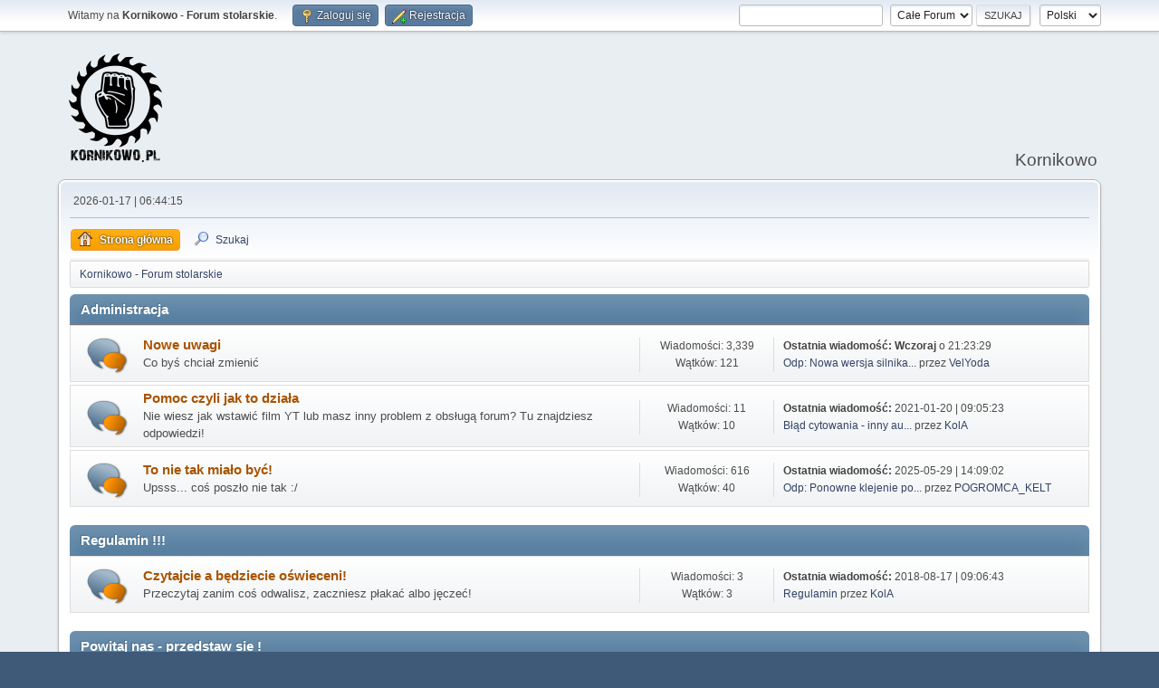

--- FILE ---
content_type: text/html; charset=UTF-8
request_url: https://kornikowo.pl/?wap2;PHPSESSID=ca6e27eb7244c342c4a51579805278e1
body_size: 16845
content:
<!DOCTYPE html>
<html lang="pl-PL">
<head>
	<meta charset="UTF-8">
	<link rel="stylesheet" href="https://kornikowo.pl/Themes/default/css/minified_371002a3f9c5edda8e93844f2d2939b2.css?smf216_1768599524">
	<style>
	img.avatar { max-width: 65px !important; max-height: 65px !important; }
	
	</style>
	<script>
		var smf_theme_url = "https://kornikowo.pl/Themes/default";
		var smf_default_theme_url = "https://kornikowo.pl/Themes/default";
		var smf_images_url = "https://kornikowo.pl/Themes/default/images";
		var smf_smileys_url = "https://kornikowo.pl/Smileys";
		var smf_smiley_sets = "default,aaron,akyhne,fugue,alienine";
		var smf_smiley_sets_default = "default";
		var smf_avatars_url = "https://kornikowo.pl/avatars";
		var smf_scripturl = "https://kornikowo.pl/index.php?PHPSESSID=ca6e27eb7244c342c4a51579805278e1&amp;";
		var smf_iso_case_folding = false;
		var smf_charset = "UTF-8";
		var smf_session_id = "5328d74751dc8c54449f77ea42815e30";
		var smf_session_var = "fbb570555";
		var smf_member_id = 0;
		var ajax_notification_text = 'Ładowanie...';
		var help_popup_heading_text = 'Zagubiłeś się? Pozwól mi wyjaśnić:';
		var banned_text = 'Przepraszamy Gość, zostałeś zbanowany na tym forum!';
		var smf_txt_expand = 'Rozwiń';
		var smf_txt_shrink = 'Zwiń';
		var smf_collapseAlt = 'Ukryj kategorię';
		var smf_expandAlt = 'Pokaż kategorię';
		var smf_quote_expand = false;
		var allow_xhjr_credentials = false;
	</script>
	<script src="https://ajax.googleapis.com/ajax/libs/jquery/3.6.3/jquery.min.js"></script>
	<script src="https://kornikowo.pl/Themes/default/scripts/slippry.min.js?smf216_1768599524"></script>
	<script src="https://kornikowo.pl/Themes/default/scripts/minified_7404832c725192fdc6d6f318c11323ce.js?smf216_1768599524"></script>
	<script>
	var smf_you_sure ='Na pewno chcesz to zrobić?';
	</script>
	<title>Kornikowo - Forum stolarskie - Indeks</title>
	<meta name="viewport" content="width=device-width, initial-scale=1">
	<meta property="og:site_name" content="Kornikowo - Forum stolarskie">
	<meta property="og:title" content="Kornikowo - Forum stolarskie - Indeks">
	<meta property="og:url" content="https://kornikowo.pl/index.php?PHPSESSID=ca6e27eb7244c342c4a51579805278e1&amp;">
	<meta property="og:description" content="Kornikowo - Forum stolarskie - Indeks">
	<meta name="description" content="Kornikowo - Forum stolarskie - Indeks">
	<meta name="theme-color" content="#557EA0">
	<meta name="robots" content="noindex">
	<link rel="canonical" href="https://kornikowo.pl/index.php">
	<link rel="help" href="https://kornikowo.pl/index.php?PHPSESSID=ca6e27eb7244c342c4a51579805278e1&amp;action=help">
	<link rel="contents" href="https://kornikowo.pl/index.php?PHPSESSID=ca6e27eb7244c342c4a51579805278e1&amp;">
	<link rel="search" href="https://kornikowo.pl/index.php?PHPSESSID=ca6e27eb7244c342c4a51579805278e1&amp;action=search">
	<link rel="alternate" type="application/rss+xml" title="Kornikowo - Forum stolarskie - RSS" href="https://kornikowo.pl/index.php?PHPSESSID=ca6e27eb7244c342c4a51579805278e1&amp;action=.xml;type=rss2">
	<link rel="alternate" type="application/atom+xml" title="Kornikowo - Forum stolarskie - Atom" href="https://kornikowo.pl/index.php?PHPSESSID=ca6e27eb7244c342c4a51579805278e1&amp;action=.xml;type=atom">
        <!-- App Indexing for Google Search -->
        <link href="android-app://com.quoord.tapatalkpro.activity/tapatalk/kornikowo.pl/?location=index&amp;channel=google-indexing" rel="alternate" />
        <link href="ios-app://307880732/tapatalk/kornikowo.pl/?location=index&amp;channel=google-indexing" rel="alternate" />
        
        <link href="https://groups.tapatalk-cdn.com/static/manifest/manifest.json" rel="manifest">
        
        <meta name="apple-itunes-app" content="app-id=307880732, affiliate-data=at=10lR7C, app-argument=tapatalk://kornikowo.pl/?location=index" />
        
</head>
<body id="chrome" class="action_home">
<div id="footerfix">
	<div id="top_section">
		<div class="inner_wrap">
			<ul class="floatleft" id="top_info">
				<li class="welcome">
					Witamy na <strong>Kornikowo - Forum stolarskie</strong>.
				</li>
				<li class="button_login">
					<a href="https://kornikowo.pl/index.php?PHPSESSID=ca6e27eb7244c342c4a51579805278e1&amp;action=login" class="open" onclick="return reqOverlayDiv(this.href, 'Zaloguj się', 'login');">
						<span class="main_icons login"></span>
						<span class="textmenu">Zaloguj się</span>
					</a>
				</li>
				<li class="button_signup">
					<a href="https://kornikowo.pl/index.php?PHPSESSID=ca6e27eb7244c342c4a51579805278e1&amp;action=signup" class="open">
						<span class="main_icons regcenter"></span>
						<span class="textmenu">Rejestracja</span>
					</a>
				</li>
			</ul>
			<form id="languages_form" method="get" class="floatright">
				<select id="language_select" name="language" onchange="this.form.submit()">
					<option value="polish" selected="selected">Polski</option>
					<option value="english">English</option>
				</select>
				<noscript>
					<input type="submit" value="Wykonaj!">
				</noscript>
			</form>
			<form id="search_form" class="floatright" action="https://kornikowo.pl/index.php?PHPSESSID=ca6e27eb7244c342c4a51579805278e1&amp;action=search2" method="post" accept-charset="UTF-8">
				<input type="search" name="search" value="">&nbsp;
				<select name="search_selection">
					<option value="all" selected>Całe Forum </option>
				</select>
				<input type="submit" name="search2" value="Szukaj" class="button">
				<input type="hidden" name="advanced" value="0">
			</form>
		</div><!-- .inner_wrap -->
	</div><!-- #top_section -->
	<div id="header">
		<h1 class="forumtitle">
			<a id="top" href="https://kornikowo.pl/index.php?PHPSESSID=ca6e27eb7244c342c4a51579805278e1&amp;"><img src="https://kornikowo.pl/logo-KORNIKOWO.png" alt="Kornikowo - Forum stolarskie"></a>
		</h1>
		<div id="siteslogan">Kornikowo</div>
	</div>
	<div id="wrapper">
		<div id="upper_section">
			<div id="inner_section">
				<div id="inner_wrap" class="hide_720">
					<div class="user">
						<time datetime="2026-01-17T05:44:15Z">2026-01-17 | 06:44:15 </time>
					</div>
				</div>
				<a class="mobile_user_menu">
					<span class="menu_icon"></span>
					<span class="text_menu">Menu główne</span>
				</a>
				<div id="main_menu">
					<div id="mobile_user_menu" class="popup_container">
						<div class="popup_window description">
							<div class="popup_heading">Menu główne
								<a href="javascript:void(0);" class="main_icons hide_popup"></a>
							</div>
							
					<ul class="dropmenu menu_nav">
						<li class="button_home">
							<a class="active" href="https://kornikowo.pl/index.php?PHPSESSID=ca6e27eb7244c342c4a51579805278e1&amp;">
								<span class="main_icons home"></span><span class="textmenu">Strona główna</span>
							</a>
						</li>
						<li class="button_search">
							<a href="https://kornikowo.pl/index.php?PHPSESSID=ca6e27eb7244c342c4a51579805278e1&amp;action=search">
								<span class="main_icons search"></span><span class="textmenu">Szukaj</span>
							</a>
						</li>
					</ul><!-- .menu_nav -->
						</div>
					</div>
				</div>
				<div class="navigate_section">
					<ul>
						<li class="last">
							<a href="https://kornikowo.pl/index.php?PHPSESSID=ca6e27eb7244c342c4a51579805278e1&amp;"><span>Kornikowo - Forum stolarskie</span></a>
						</li>
					</ul>
				</div><!-- .navigate_section -->
			</div><!-- #inner_section -->
		</div><!-- #upper_section -->
		<div id="content_section">
			<div id="main_content_section">
	<div id="boardindex_table" class="boardindex_table">
		<div class="main_container">
			<div class="cat_bar " id="category_4">
				<h3 class="catbg">
					<a id="c4"></a>Administracja
				</h3>
			</div>
			<div id="category_4_boards" >
				<div id="board_4" class="up_contain ">
					<div class="board_icon">
						
		<a href="https://kornikowo.pl/index.php?PHPSESSID=ca6e27eb7244c342c4a51579805278e1&amp;board=4.0" class="board_on" title="Nowe wiadomości"></a>
					</div>
					<div class="info">
						
		<a class="subject mobile_subject" href="https://kornikowo.pl/index.php?PHPSESSID=ca6e27eb7244c342c4a51579805278e1&amp;board=4.0" id="b4">
			Nowe uwagi
		</a>
		<div class="board_description">Co byś chciał zmienić </div>
					</div><!-- .info -->
					<div class="board_stats">
						
		<p>
			Wiadomości: 3,339<br>Wątków: 121
		</p>
					</div>
					<div class="lastpost">
						
			<p><strong>Ostatnia wiadomość: </strong><strong>Wczoraj</strong> o 21:23:29 <span class="postby"><a href="https://kornikowo.pl/index.php?PHPSESSID=ca6e27eb7244c342c4a51579805278e1&amp;topic=13978.msg321141#new" title="Odp: Nowa wersja silnika forum !">Odp: Nowa wersja silnika...</a> przez <a href="https://kornikowo.pl/index.php?PHPSESSID=ca6e27eb7244c342c4a51579805278e1&amp;action=profile;u=12">VelYoda</a></span></p>
					</div>
				</div><!-- #board_[id] -->
				<div id="board_57" class="up_contain ">
					<div class="board_icon">
						
		<a href="https://kornikowo.pl/index.php?PHPSESSID=ca6e27eb7244c342c4a51579805278e1&amp;board=57.0" class="board_on" title="Nowe wiadomości"></a>
					</div>
					<div class="info">
						
		<a class="subject mobile_subject" href="https://kornikowo.pl/index.php?PHPSESSID=ca6e27eb7244c342c4a51579805278e1&amp;board=57.0" id="b57">
			Pomoc czyli jak to działa
		</a>
		<div class="board_description">Nie wiesz jak wstawić film YT lub masz inny problem z obsługą forum? Tu znajdziesz odpowiedzi!</div>
					</div><!-- .info -->
					<div class="board_stats">
						
		<p>
			Wiadomości: 11<br>Wątków: 10
		</p>
					</div>
					<div class="lastpost">
						
			<p><strong>Ostatnia wiadomość: </strong>2021-01-20 | 09:05:23  <span class="postby"><a href="https://kornikowo.pl/index.php?PHPSESSID=ca6e27eb7244c342c4a51579805278e1&amp;topic=6416.msg194025#new" title="Błąd cytowania - inny autor">Błąd cytowania - inny au...</a> przez <a href="https://kornikowo.pl/index.php?PHPSESSID=ca6e27eb7244c342c4a51579805278e1&amp;action=profile;u=2">KolA</a></span></p>
					</div>
				</div><!-- #board_[id] -->
				<div id="board_5" class="up_contain ">
					<div class="board_icon">
						
		<a href="https://kornikowo.pl/index.php?PHPSESSID=ca6e27eb7244c342c4a51579805278e1&amp;board=5.0" class="board_on" title="Nowe wiadomości"></a>
					</div>
					<div class="info">
						
		<a class="subject mobile_subject" href="https://kornikowo.pl/index.php?PHPSESSID=ca6e27eb7244c342c4a51579805278e1&amp;board=5.0" id="b5">
			To nie tak miało być!
		</a>
		<div class="board_description">Upsss... coś poszło nie tak :/</div>
					</div><!-- .info -->
					<div class="board_stats">
						
		<p>
			Wiadomości: 616<br>Wątków: 40
		</p>
					</div>
					<div class="lastpost">
						
			<p><strong>Ostatnia wiadomość: </strong>2025-05-29 | 14:09:02  <span class="postby"><a href="https://kornikowo.pl/index.php?PHPSESSID=ca6e27eb7244c342c4a51579805278e1&amp;topic=13439.msg313508#new" title="Odp: Ponowne klejenie po przerwanym klejeniu">Odp: Ponowne klejenie po...</a> przez <a href="https://kornikowo.pl/index.php?PHPSESSID=ca6e27eb7244c342c4a51579805278e1&amp;action=profile;u=5730">POGROMCA_KELT</a></span></p>
					</div>
				</div><!-- #board_[id] -->
			</div><!-- #category_[id]_boards -->
		</div><!-- .main_container -->
		<div class="main_container">
			<div class="cat_bar " id="category_2">
				<h3 class="catbg">
					<a id="c2"></a>Regulamin !!!
				</h3>
			</div>
			<div id="category_2_boards" >
				<div id="board_2" class="up_contain ">
					<div class="board_icon">
						
		<a href="https://kornikowo.pl/index.php?PHPSESSID=ca6e27eb7244c342c4a51579805278e1&amp;board=2.0" class="board_on" title="Nowe wiadomości"></a>
					</div>
					<div class="info">
						
		<a class="subject mobile_subject" href="https://kornikowo.pl/index.php?PHPSESSID=ca6e27eb7244c342c4a51579805278e1&amp;board=2.0" id="b2">
			Czytajcie a będziecie oświeceni!
		</a>
		<div class="board_description">Przeczytaj zanim coś odwalisz, zaczniesz płakać albo jęczeć!</div>
					</div><!-- .info -->
					<div class="board_stats">
						
		<p>
			Wiadomości: 3<br>Wątków: 3
		</p>
					</div>
					<div class="lastpost">
						
			<p><strong>Ostatnia wiadomość: </strong>2018-08-17 | 09:06:43  <span class="postby"><a href="https://kornikowo.pl/index.php?PHPSESSID=ca6e27eb7244c342c4a51579805278e1&amp;topic=1039.msg23509#new" title="Regulamin">Regulamin</a> przez <a href="https://kornikowo.pl/index.php?PHPSESSID=ca6e27eb7244c342c4a51579805278e1&amp;action=profile;u=2">KolA</a></span></p>
					</div>
				</div><!-- #board_[id] -->
			</div><!-- #category_[id]_boards -->
		</div><!-- .main_container -->
		<div class="main_container">
			<div class="cat_bar " id="category_1">
				<h3 class="catbg">
					<a id="c1"></a>Powitaj nas - przedstaw sie !
				</h3>
			</div>
			<div id="category_1_boards" >
				<div id="board_1" class="up_contain ">
					<div class="board_icon">
						
		<a href="https://kornikowo.pl/index.php?PHPSESSID=ca6e27eb7244c342c4a51579805278e1&amp;board=1.0" class="board_on" title="Nowe wiadomości"></a>
					</div>
					<div class="info">
						
		<a class="subject mobile_subject" href="https://kornikowo.pl/index.php?PHPSESSID=ca6e27eb7244c342c4a51579805278e1&amp;board=1.0" id="b1">
			Napisz nam coś... 
		</a>
		<div class="board_description">Napisz nam kim ty jesteś i o czym marzyłeś :P</div>
					</div><!-- .info -->
					<div class="board_stats">
						
		<p>
			Wiadomości: 23,999<br>Wątków: 1,375
		</p>
					</div>
					<div class="lastpost">
						
			<p><strong>Ostatnia wiadomość: </strong><strong>Wczoraj</strong> o 04:47:20 <span class="postby"><a href="https://kornikowo.pl/index.php?PHPSESSID=ca6e27eb7244c342c4a51579805278e1&amp;topic=13976.msg321121#new" title="Odp: Część ">Odp: Część </a> przez <a href="https://kornikowo.pl/index.php?PHPSESSID=ca6e27eb7244c342c4a51579805278e1&amp;action=profile;u=33">krzyś48</a></span></p>
					</div>
				</div><!-- #board_[id] -->
			</div><!-- #category_[id]_boards -->
		</div><!-- .main_container -->
		<div class="main_container">
			<div class="cat_bar " id="category_20">
				<h3 class="catbg">
					<a id="c20"></a>Techniki stolarskie - ABC pracy z drewnem
				</h3>
			</div>
			<div id="category_20_boards" >
				<div id="board_115" class="up_contain ">
					<div class="board_icon">
						
		<a href="https://kornikowo.pl/index.php?PHPSESSID=ca6e27eb7244c342c4a51579805278e1&amp;board=115.0" class="board_on" title="Nowe wiadomości"></a>
					</div>
					<div class="info">
						
		<a class="subject mobile_subject" href="https://kornikowo.pl/index.php?PHPSESSID=ca6e27eb7244c342c4a51579805278e1&amp;board=115.0" id="b115">
			Opis - PRZECZYTAJ
		</a>
		<div class="board_description">Opis działania</div>
					</div><!-- .info -->
					<div class="board_stats">
						
		<p>
			Wiadomości: 17<br>Wątków: 2
		</p>
					</div>
					<div class="lastpost">
						
			<p><strong>Ostatnia wiadomość: </strong>2021-11-30 | 20:57:05  <span class="postby"><a href="https://kornikowo.pl/index.php?PHPSESSID=ca6e27eb7244c342c4a51579805278e1&amp;topic=4081.msg233553#new" title="Odp: jak wyliczyc formatki na szuflady movento">Odp: jak wyliczyc format...</a> przez <a href="https://kornikowo.pl/index.php?PHPSESSID=ca6e27eb7244c342c4a51579805278e1&amp;action=profile;u=4329">lionek</a></span></p>
					</div>
				</div><!-- #board_[id] -->
				<div id="board_116" class="up_contain ">
					<div class="board_icon">
						
		<a href="https://kornikowo.pl/index.php?PHPSESSID=ca6e27eb7244c342c4a51579805278e1&amp;board=116.0" class="board_on" title="Nowe wiadomości"></a>
					</div>
					<div class="info">
						
		<a class="subject mobile_subject" href="https://kornikowo.pl/index.php?PHPSESSID=ca6e27eb7244c342c4a51579805278e1&amp;board=116.0" id="b116">
			Jak to zrobić?
		</a>
		<div class="board_description"></div>
					</div><!-- .info -->
					<div class="board_stats">
						
		<p>
			Wiadomości: 13,422<br>Wątków: 949
		</p>
					</div>
					<div class="lastpost">
						
			<p><strong>Ostatnia wiadomość: </strong>2026-01-14 | 18:07:16  <span class="postby"><a href="https://kornikowo.pl/index.php?PHPSESSID=ca6e27eb7244c342c4a51579805278e1&amp;topic=13937.msg321068#new" title="Odp: płyta stolarska fornirowana na blat w łazience">Odp: płyta stolarska for...</a> przez <a href="https://kornikowo.pl/index.php?PHPSESSID=ca6e27eb7244c342c4a51579805278e1&amp;action=profile;u=1747">Stasiek</a></span></p>
					</div>
				</div><!-- #board_[id] -->
				<div id="board_117" class="up_contain ">
					<div class="board_icon">
						
		<a href="https://kornikowo.pl/index.php?PHPSESSID=ca6e27eb7244c342c4a51579805278e1&amp;board=117.0" class="board_on" title="Nowe wiadomości"></a>
					</div>
					<div class="info">
						
		<a class="subject mobile_subject" href="https://kornikowo.pl/index.php?PHPSESSID=ca6e27eb7244c342c4a51579805278e1&amp;board=117.0" id="b117">
			Jak to powinno być zrobione
		</a>
		<div class="board_description"></div>
					</div><!-- .info -->
					<div class="board_stats">
						
		<p>
			Wiadomości: 3,747<br>Wątków: 266
		</p>
					</div>
					<div class="lastpost">
						
			<p><strong>Ostatnia wiadomość: </strong>2026-01-03 | 20:50:00  <span class="postby"><a href="https://kornikowo.pl/index.php?PHPSESSID=ca6e27eb7244c342c4a51579805278e1&amp;topic=13933.msg320562#new" title="Odp: Klawiszowanie się kilka miesięcy po klejeniu">Odp: Klawiszowanie się k...</a> przez <a href="https://kornikowo.pl/index.php?PHPSESSID=ca6e27eb7244c342c4a51579805278e1&amp;action=profile;u=200">tomekz</a></span></p>
					</div>
				</div><!-- #board_[id] -->
			</div><!-- #category_[id]_boards -->
		</div><!-- .main_container -->
		<div class="main_container">
			<div class="cat_bar " id="category_16">
				<h3 class="catbg">
					<a id="c16"></a>Wasze projekty
				</h3>
			</div>
			<div id="category_16_boards" >
				<div id="board_79" class="up_contain ">
					<div class="board_icon">
						
		<a href="https://kornikowo.pl/index.php?PHPSESSID=ca6e27eb7244c342c4a51579805278e1&amp;board=79.0" class="board_on" title="Nowe wiadomości"></a>
					</div>
					<div class="info">
						
		<a class="subject mobile_subject" href="https://kornikowo.pl/index.php?PHPSESSID=ca6e27eb7244c342c4a51579805278e1&amp;board=79.0" id="b79">
			Krok po kroku
		</a>
		<div class="board_description">Relacje z Waszych projektów</div>
					</div><!-- .info -->
					<div class="board_stats">
						
		<p>
			Wiadomości: 22,042<br>Wątków: 620
		</p>
					</div>
					<div class="lastpost">
						
			<p><strong>Ostatnia wiadomość: </strong><strong>Wczoraj</strong> o 23:49:53 <span class="postby"><a href="https://kornikowo.pl/index.php?PHPSESSID=ca6e27eb7244c342c4a51579805278e1&amp;topic=13973.msg321144#new" title="Odp: Meble z płyty na własny użytek">Odp: Meble z płyty na wł...</a> przez <a href="https://kornikowo.pl/index.php?PHPSESSID=ca6e27eb7244c342c4a51579805278e1&amp;action=profile;u=5089">truszczyk</a></span></p>
					</div>
				</div><!-- #board_[id] -->
				<div id="board_88" class="up_contain ">
					<div class="board_icon">
						
		<a href="https://kornikowo.pl/index.php?PHPSESSID=ca6e27eb7244c342c4a51579805278e1&amp;board=88.0" class="board_on" title="Nowe wiadomości"></a>
					</div>
					<div class="info">
						
		<a class="subject mobile_subject" href="https://kornikowo.pl/index.php?PHPSESSID=ca6e27eb7244c342c4a51579805278e1&amp;board=88.0" id="b88">
			D.I.Y.
		</a>
		<div class="board_description">"Jeśli czegoś nie da się zrobić to trzeba kogoś kto o tym nie wie - on przyjdzie i to zrobi!"<br>Czyli dział swoich projektów od podstaw i ulepszeń sprzętów niespotykanych w przyrodzie...</div>
					</div><!-- .info -->
					<div class="board_stats">
						
		<p>
			Wiadomości: 9,487<br>Wątków: 324
		</p>
					</div>
					<div class="lastpost">
						
			<p><strong>Ostatnia wiadomość: </strong>2025-11-27 | 15:36:45  <span class="postby"><a href="https://kornikowo.pl/index.php?PHPSESSID=ca6e27eb7244c342c4a51579805278e1&amp;topic=13864.msg319254#new" title="Odp: Szarzenie zabezpieczonego świerka na płocie - potrzebna porada">Odp: Szarzenie zabezpiec...</a> przez <a href="https://kornikowo.pl/index.php?PHPSESSID=ca6e27eb7244c342c4a51579805278e1&amp;action=profile;u=224">Chaczins</a></span></p>
					</div>
				</div><!-- #board_[id] -->
			</div><!-- #category_[id]_boards -->
		</div><!-- .main_container -->
		<div class="main_container">
			<div class="cat_bar " id="category_3">
				<h3 class="catbg">
					<a id="c3"></a>HydePark - to co podziemie kocha najbardziej !
				</h3>
			</div>
			<div id="category_3_boards" >
				<div id="board_3" class="up_contain ">
					<div class="board_icon">
						
		<a href="https://kornikowo.pl/index.php?PHPSESSID=ca6e27eb7244c342c4a51579805278e1&amp;board=3.0" class="board_on" title="Nowe wiadomości"></a>
					</div>
					<div class="info">
						
		<a class="subject mobile_subject" href="https://kornikowo.pl/index.php?PHPSESSID=ca6e27eb7244c342c4a51579805278e1&amp;board=3.0" id="b3">
			Takie tam..
		</a>
		<div class="board_description">Pisz co chcesz :D</div>
					</div><!-- .info -->
					<div class="board_stats">
						
		<p>
			Wiadomości: 75,285<br>Wątków: 1,230
		</p>
					</div>
					<div class="lastpost">
						
			<p><strong>Ostatnia wiadomość: </strong><strong>Wczoraj</strong> o 14:14:18 <span class="postby"><a href="https://kornikowo.pl/index.php?PHPSESSID=ca6e27eb7244c342c4a51579805278e1&amp;topic=1910.msg321131#new" title="Odp: szybkie pytanie - szybka odpowiedź">Odp: szybkie pytanie - s...</a> przez <a href="https://kornikowo.pl/index.php?PHPSESSID=ca6e27eb7244c342c4a51579805278e1&amp;action=profile;u=160">amciek</a></span></p>
					</div>
				</div><!-- #board_[id] -->
				<div id="board_99" class="up_contain ">
					<div class="board_icon">
						
		<a href="https://kornikowo.pl/index.php?PHPSESSID=ca6e27eb7244c342c4a51579805278e1&amp;board=99.0" class="board_on" title="Nowe wiadomości"></a>
					</div>
					<div class="info">
						
		<a class="subject mobile_subject" href="https://kornikowo.pl/index.php?PHPSESSID=ca6e27eb7244c342c4a51579805278e1&amp;board=99.0" id="b99">
			Konkursy
		</a>
		<div class="board_description"></div>
					</div><!-- .info -->
					<div class="board_stats">
						
		<p>
			Wiadomości: 1,487<br>Wątków: 34
		</p>
					</div>
					<div class="lastpost">
						
			<p><strong>Ostatnia wiadomość: </strong>2025-04-05 | 16:47:30  <span class="postby"><a href="https://kornikowo.pl/index.php?PHPSESSID=ca6e27eb7244c342c4a51579805278e1&amp;topic=13267.msg311691#new" title="Odp: Międzynarodowy Konkurs Stolarski East Wood Masters MAPLE 2025">Odp: Międzynarodowy Konk...</a> przez <a href="https://kornikowo.pl/index.php?PHPSESSID=ca6e27eb7244c342c4a51579805278e1&amp;action=profile;u=2557">Rafikus</a></span></p>
					</div>
			<div id="board_99_children" class="children">
				<p><strong id="child_list_99">Działy podrzędne</strong><span><a href="https://kornikowo.pl/index.php?PHPSESSID=ca6e27eb7244c342c4a51579805278e1&amp;board=140.0" title="Brak nowych wiadomości (Wątków: 5, Wiadomości: 631)">GRAND PRIX 2023</a></span> <span><a href="https://kornikowo.pl/index.php?PHPSESSID=ca6e27eb7244c342c4a51579805278e1&amp;board=138.0" title="Brak nowych wiadomości (Wątków: 2, Wiadomości: 46)">GRAND PRIX 2022</a></span> <span><a href="https://kornikowo.pl/index.php?PHPSESSID=ca6e27eb7244c342c4a51579805278e1&amp;board=131.0" title="Brak nowych wiadomości (Wątków: 3, Wiadomości: 292)">GRAND PRIX 2021</a></span> <span><a href="https://kornikowo.pl/index.php?PHPSESSID=ca6e27eb7244c342c4a51579805278e1&amp;board=126.0" title="Brak nowych wiadomości (Wątków: 3, Wiadomości: 32)">KORNIKOWE stoisko</a></span></p>
			</div>
				</div><!-- #board_[id] -->
				<div id="board_91" class="up_contain ">
					<div class="board_icon">
						
		<a href="https://kornikowo.pl/index.php?PHPSESSID=ca6e27eb7244c342c4a51579805278e1&amp;board=91.0" class="board_on" title="Nowe wiadomości"></a>
					</div>
					<div class="info">
						
		<a class="subject mobile_subject" href="https://kornikowo.pl/index.php?PHPSESSID=ca6e27eb7244c342c4a51579805278e1&amp;board=91.0" id="b91">
			Hobby
		</a>
		<div class="board_description">Nie samym drewnem człowiek żyje! Macie hobby poza stolarstwem? Piszcie tutaj.</div>
					</div><!-- .info -->
					<div class="board_stats">
						
		<p>
			Wiadomości: 5,037<br>Wątków: 64
		</p>
					</div>
					<div class="lastpost">
						
			<p><strong>Ostatnia wiadomość: </strong>2025-12-23 | 12:11:48  <span class="postby"><a href="https://kornikowo.pl/index.php?PHPSESSID=ca6e27eb7244c342c4a51579805278e1&amp;topic=10396.msg320306#new" title="Odp: Wędzarnictwo i wędzarnie. ">Odp: Wędzarnictwo i wędz...</a> przez <a href="https://kornikowo.pl/index.php?PHPSESSID=ca6e27eb7244c342c4a51579805278e1&amp;action=profile;u=200">tomekz</a></span></p>
					</div>
				</div><!-- #board_[id] -->
				<div id="board_15" class="up_contain ">
					<div class="board_icon">
						
		<a href="https://kornikowo.pl/index.php?PHPSESSID=ca6e27eb7244c342c4a51579805278e1&amp;board=15.0" class="board_on" title="Nowe wiadomości"></a>
					</div>
					<div class="info">
						
		<a class="subject mobile_subject" href="https://kornikowo.pl/index.php?PHPSESSID=ca6e27eb7244c342c4a51579805278e1&amp;board=15.0" id="b15">
			Ale kino!
		</a>
		<div class="board_description">Hollywood to to nie jest ale filmem można się pochwalić!</div>
					</div><!-- .info -->
					<div class="board_stats">
						
		<p>
			Wiadomości: 1,006<br>Wątków: 53
		</p>
					</div>
					<div class="lastpost">
						
			<p><strong>Ostatnia wiadomość: </strong>2025-12-13 | 08:16:16  <span class="postby"><a href="https://kornikowo.pl/index.php?PHPSESSID=ca6e27eb7244c342c4a51579805278e1&amp;topic=1151.msg319920#new" title="Odp: ciekawy kanał you tube ">Odp: ciekawy kanał you t...</a> przez <a href="https://kornikowo.pl/index.php?PHPSESSID=ca6e27eb7244c342c4a51579805278e1&amp;action=profile;u=5730">POGROMCA_KELT</a></span></p>
					</div>
				</div><!-- #board_[id] -->
				<div id="board_14" class="up_contain ">
					<div class="board_icon">
						
		<a href="https://kornikowo.pl/index.php?PHPSESSID=ca6e27eb7244c342c4a51579805278e1&amp;board=14.0" class="board_on" title="Nowe wiadomości"></a>
					</div>
					<div class="info">
						
		<a class="subject mobile_subject" href="https://kornikowo.pl/index.php?PHPSESSID=ca6e27eb7244c342c4a51579805278e1&amp;board=14.0" id="b14">
			Wątki warsztatowe
		</a>
		<div class="board_description">Wasze warsztaty, kanciapy i nory..<br>To co się dzieje w nich na co dzień</div>
					</div><!-- .info -->
					<div class="board_stats">
						
		<p>
			Wiadomości: 36,984<br>Wątków: 246
		</p>
					</div>
					<div class="lastpost">
						
			<p><strong>Ostatnia wiadomość: </strong>2026-01-12 | 15:15:09  <span class="postby"><a href="https://kornikowo.pl/index.php?PHPSESSID=ca6e27eb7244c342c4a51579805278e1&amp;topic=10714.msg320914#new" title="Odp: Pół garażu">Odp: Pół garażu</a> przez <a href="https://kornikowo.pl/index.php?PHPSESSID=ca6e27eb7244c342c4a51579805278e1&amp;action=profile;u=2359">theoden</a></span></p>
					</div>
				</div><!-- #board_[id] -->
			</div><!-- #category_[id]_boards -->
		</div><!-- .main_container -->
		<div class="main_container">
			<div class="cat_bar " id="category_22">
				<h3 class="catbg">
					<a id="c22"></a>Szablony
				</h3>
			</div>
			<div id="category_22_boards" >
				<div id="board_124" class="up_contain ">
					<div class="board_icon">
						
		<a href="https://kornikowo.pl/index.php?PHPSESSID=ca6e27eb7244c342c4a51579805278e1&amp;board=124.0" class="board_on" title="Nowe wiadomości"></a>
					</div>
					<div class="info">
						
		<a class="subject mobile_subject" href="https://kornikowo.pl/index.php?PHPSESSID=ca6e27eb7244c342c4a51579805278e1&amp;board=124.0" id="b124">
			Szablony do wyrzynarek włosowych
		</a>
		<div class="board_description">Szablony wszelkich ozdób do wycinania na wyrzynarkach włosowych</div>
					</div><!-- .info -->
					<div class="board_stats">
						
		<p>
			Wiadomości: 85<br>Wątków: 20
		</p>
					</div>
					<div class="lastpost">
						
			<p><strong>Ostatnia wiadomość: </strong>2024-06-30 | 21:19:30  <span class="postby"><a href="https://kornikowo.pl/index.php?PHPSESSID=ca6e27eb7244c342c4a51579805278e1&amp;topic=12436.msg300481#new" title="HOT WHEELS">HOT WHEELS</a> przez <a href="https://kornikowo.pl/index.php?PHPSESSID=ca6e27eb7244c342c4a51579805278e1&amp;action=profile;u=1078">hobbystaamator</a></span></p>
					</div>
				</div><!-- #board_[id] -->
				<div id="board_125" class="up_contain ">
					<div class="board_icon">
						
		<a href="https://kornikowo.pl/index.php?PHPSESSID=ca6e27eb7244c342c4a51579805278e1&amp;board=125.0" class="board_on" title="Nowe wiadomości"></a>
					</div>
					<div class="info">
						
		<a class="subject mobile_subject" href="https://kornikowo.pl/index.php?PHPSESSID=ca6e27eb7244c342c4a51579805278e1&amp;board=125.0" id="b125">
			Pozostałe szablony
		</a>
		<div class="board_description"></div>
					</div><!-- .info -->
					<div class="board_stats">
						
		<p>
			Wiadomości: 72<br>Wątków: 8
		</p>
					</div>
					<div class="lastpost">
						
			<p><strong>Ostatnia wiadomość: </strong>2023-06-28 | 12:19:27  <span class="postby"><a href="https://kornikowo.pl/index.php?PHPSESSID=ca6e27eb7244c342c4a51579805278e1&amp;topic=11021.msg280295#new" title="Odp: Szablon do połączeń na jaskółczy ogon - wykonywanych za pomocą frezarki">Odp: Szablon do połączeń...</a> przez <a href="https://kornikowo.pl/index.php?PHPSESSID=ca6e27eb7244c342c4a51579805278e1&amp;action=profile;u=12">VelYoda</a></span></p>
					</div>
				</div><!-- #board_[id] -->
			</div><!-- #category_[id]_boards -->
		</div><!-- .main_container -->
		<div class="main_container">
			<div class="cat_bar " id="category_12">
				<h3 class="catbg">
					<a id="c12"></a>Wiedza teoretyczna
				</h3>
			</div>
			<div id="category_12_boards" >
				<div id="board_46" class="up_contain ">
					<div class="board_icon">
						
		<a href="https://kornikowo.pl/index.php?PHPSESSID=ca6e27eb7244c342c4a51579805278e1&amp;board=46.0" class="board_on" title="Nowe wiadomości"></a>
					</div>
					<div class="info">
						
		<a class="subject mobile_subject" href="https://kornikowo.pl/index.php?PHPSESSID=ca6e27eb7244c342c4a51579805278e1&amp;board=46.0" id="b46">
			Książki, czasopisma, itp
		</a>
		<div class="board_description"></div>
					</div><!-- .info -->
					<div class="board_stats">
						
		<p>
			Wiadomości: 774<br>Wątków: 64
		</p>
					</div>
					<div class="lastpost">
						
			<p><strong>Ostatnia wiadomość: </strong>2026-01-15 | 08:09:15  <span class="postby"><a href="https://kornikowo.pl/index.php?PHPSESSID=ca6e27eb7244c342c4a51579805278e1&amp;topic=6722.msg321084#new" title="Odp: Stanisław Górecki &quot;Stolarstwo&quot;">Odp: Stanisław Górecki &quot;...</a> przez <a href="https://kornikowo.pl/index.php?PHPSESSID=ca6e27eb7244c342c4a51579805278e1&amp;action=profile;u=7003">Brajecki</a></span></p>
					</div>
				</div><!-- #board_[id] -->
				<div id="board_80" class="up_contain ">
					<div class="board_icon">
						
		<a href="https://kornikowo.pl/index.php?PHPSESSID=ca6e27eb7244c342c4a51579805278e1&amp;board=80.0" class="board_on" title="Nowe wiadomości"></a>
					</div>
					<div class="info">
						
		<a class="subject mobile_subject" href="https://kornikowo.pl/index.php?PHPSESSID=ca6e27eb7244c342c4a51579805278e1&amp;board=80.0" id="b80">
			Filmy i kanały
		</a>
		<div class="board_description">Filmy i kanały internetowe warte obejrzenia</div>
					</div><!-- .info -->
					<div class="board_stats">
						
		<p>
			Wiadomości: 1,047<br>Wątków: 60
		</p>
					</div>
					<div class="lastpost">
						
			<p><strong>Ostatnia wiadomość: </strong>2025-09-26 | 13:58:44  <span class="postby"><a href="https://kornikowo.pl/index.php?PHPSESSID=ca6e27eb7244c342c4a51579805278e1&amp;topic=2235.msg316860#new" title="Odp: Ciekawe filmiki ">Odp: Ciekawe filmiki </a> przez <a href="https://kornikowo.pl/index.php?PHPSESSID=ca6e27eb7244c342c4a51579805278e1&amp;action=profile;u=7660">zielona_pietruszka</a></span></p>
					</div>
				</div><!-- #board_[id] -->
				<div id="board_48" class="up_contain ">
					<div class="board_icon">
						
		<a href="https://kornikowo.pl/index.php?PHPSESSID=ca6e27eb7244c342c4a51579805278e1&amp;board=48.0" class="board_on" title="Nowe wiadomości"></a>
					</div>
					<div class="info">
						
		<a class="subject mobile_subject" href="https://kornikowo.pl/index.php?PHPSESSID=ca6e27eb7244c342c4a51579805278e1&amp;board=48.0" id="b48">
			BHP
		</a>
		<div class="board_description"></div>
					</div><!-- .info -->
					<div class="board_stats">
						
		<p>
			Wiadomości: 1,920<br>Wątków: 39
		</p>
					</div>
					<div class="lastpost">
						
			<p><strong>Ostatnia wiadomość: </strong>2025-10-29 | 07:53:40  <span class="postby"><a href="https://kornikowo.pl/index.php?PHPSESSID=ca6e27eb7244c342c4a51579805278e1&amp;topic=390.msg318091#new" title="Odp: Ku przestrodze !">Odp: Ku przestrodze !</a> przez <a href="https://kornikowo.pl/index.php?PHPSESSID=ca6e27eb7244c342c4a51579805278e1&amp;action=profile;u=7179">golab</a></span></p>
					</div>
				</div><!-- #board_[id] -->
				<div id="board_47" class="up_contain ">
					<div class="board_icon">
						
		<a href="https://kornikowo.pl/index.php?PHPSESSID=ca6e27eb7244c342c4a51579805278e1&amp;board=47.0" class="board_on" title="Nowe wiadomości"></a>
					</div>
					<div class="info">
						
		<a class="subject mobile_subject" href="https://kornikowo.pl/index.php?PHPSESSID=ca6e27eb7244c342c4a51579805278e1&amp;board=47.0" id="b47">
			Oprogramowanie
		</a>
		<div class="board_description"></div>
					</div><!-- .info -->
					<div class="board_stats">
						
		<p>
			Wiadomości: 442<br>Wątków: 38
		</p>
					</div>
					<div class="lastpost">
						
			<p><strong>Ostatnia wiadomość: </strong>2025-10-28 | 21:04:10  <span class="postby"><a href="https://kornikowo.pl/index.php?PHPSESSID=ca6e27eb7244c342c4a51579805278e1&amp;topic=12585.msg318084#new" title="Odp: Program do kalkulacji mebli GoEstima">Odp: Program do kalkulac...</a> przez <a href="https://kornikowo.pl/index.php?PHPSESSID=ca6e27eb7244c342c4a51579805278e1&amp;action=profile;u=6840">goestima</a></span></p>
					</div>
				</div><!-- #board_[id] -->
			</div><!-- #category_[id]_boards -->
		</div><!-- .main_container -->
		<div class="main_container">
			<div class="cat_bar " id="category_23">
				<h3 class="catbg">
					<a id="c23"></a>Toczenie
				</h3>
			</div>
			<div id="category_23_boards" >
				<div id="board_128" class="up_contain ">
					<div class="board_icon">
						
		<a href="https://kornikowo.pl/index.php?PHPSESSID=ca6e27eb7244c342c4a51579805278e1&amp;board=128.0" class="board_on" title="Nowe wiadomości"></a>
					</div>
					<div class="info">
						
		<a class="subject mobile_subject" href="https://kornikowo.pl/index.php?PHPSESSID=ca6e27eb7244c342c4a51579805278e1&amp;board=128.0" id="b128">
			Maszyny i osprzęt
		</a>
		<div class="board_description">Tutaj znajdują się opisy i recenzje samych tokarek jak i osprzętu do nich, dłut tokarskich, uchwytów, akcesoriów itp.</div>
					</div><!-- .info -->
					<div class="board_stats">
						
		<p>
			Wiadomości: 555<br>Wątków: 64
		</p>
					</div>
					<div class="lastpost">
						
			<p><strong>Ostatnia wiadomość: </strong>2026-01-14 | 12:18:28  <span class="postby"><a href="https://kornikowo.pl/index.php?PHPSESSID=ca6e27eb7244c342c4a51579805278e1&amp;topic=13970.msg321060#new" title="Odp: Shinko AH260s">Odp: Shinko AH260s</a> przez <a href="https://kornikowo.pl/index.php?PHPSESSID=ca6e27eb7244c342c4a51579805278e1&amp;action=profile;u=4881">Granado</a></span></p>
					</div>
				</div><!-- #board_[id] -->
				<div id="board_130" class="up_contain ">
					<div class="board_icon">
						
		<a href="https://kornikowo.pl/index.php?PHPSESSID=ca6e27eb7244c342c4a51579805278e1&amp;board=130.0" class="board_on" title="Nowe wiadomości"></a>
					</div>
					<div class="info">
						
		<a class="subject mobile_subject" href="https://kornikowo.pl/index.php?PHPSESSID=ca6e27eb7244c342c4a51579805278e1&amp;board=130.0" id="b130">
			Wiedza tokarza
		</a>
		<div class="board_description">Tutaj znajdziesz wiedzę na temat technik toczenia, książki o toczeniu, filmy wideo itp</div>
					</div><!-- .info -->
					<div class="board_stats">
						
		<p>
			Wiadomości: 55<br>Wątków: 10
		</p>
					</div>
					<div class="lastpost">
						
			<p><strong>Ostatnia wiadomość: </strong>2025-10-27 | 12:12:51  <span class="postby"><a href="https://kornikowo.pl/index.php?PHPSESSID=ca6e27eb7244c342c4a51579805278e1&amp;topic=13765.msg318043#new" title="Odp: Spójrz na moje toczenia z drewna.">Odp: Spójrz na moje tocz...</a> przez <a href="https://kornikowo.pl/index.php?PHPSESSID=ca6e27eb7244c342c4a51579805278e1&amp;action=profile;u=1301">chris</a></span></p>
					</div>
				</div><!-- #board_[id] -->
				<div id="board_129" class="up_contain ">
					<div class="board_icon">
						
		<a href="https://kornikowo.pl/index.php?PHPSESSID=ca6e27eb7244c342c4a51579805278e1&amp;board=129.0" class="board_on" title="Nowe wiadomości"></a>
					</div>
					<div class="info">
						
		<a class="subject mobile_subject" href="https://kornikowo.pl/index.php?PHPSESSID=ca6e27eb7244c342c4a51579805278e1&amp;board=129.0" id="b129">
			Nasze prace
		</a>
		<div class="board_description">Wytoczyłeś coś? Pochwal się!</div>
					</div><!-- .info -->
					<div class="board_stats">
						
		<p>
			Wiadomości: 357<br>Wątków: 24
		</p>
					</div>
					<div class="lastpost">
						
			<p><strong>Ostatnia wiadomość: </strong>2023-04-26 | 19:23:34  <span class="postby"><a href="https://kornikowo.pl/index.php?PHPSESSID=ca6e27eb7244c342c4a51579805278e1&amp;topic=10937.msg276451#new" title="Odp: Kulki drewniane - domowe wiercenie">Odp: Kulki drewniane - d...</a> przez <a href="https://kornikowo.pl/index.php?PHPSESSID=ca6e27eb7244c342c4a51579805278e1&amp;action=profile;u=2">KolA</a></span></p>
					</div>
				</div><!-- #board_[id] -->
			</div><!-- #category_[id]_boards -->
		</div><!-- .main_container -->
		<div class="main_container">
			<div class="cat_bar " id="category_14">
				<h3 class="catbg">
					<a id="c14"></a>Marki Marketowe / Promocje w sklepach / Gazetki
				</h3>
			</div>
			<div id="category_14_boards" >
				<div id="board_60" class="up_contain ">
					<div class="board_icon">
						
		<a href="https://kornikowo.pl/index.php?PHPSESSID=ca6e27eb7244c342c4a51579805278e1&amp;board=60.0" class="board_on" title="Nowe wiadomości"></a>
					</div>
					<div class="info">
						
		<a class="subject mobile_subject" href="https://kornikowo.pl/index.php?PHPSESSID=ca6e27eb7244c342c4a51579805278e1&amp;board=60.0" id="b60">
			Marki marketowe - który market jakimi markami handluje
		</a>
		<div class="board_description">Opisujemy tutaj MARKI należące do danego marketu - konkretne recenzje sprzętu opisujemy w dziale narzędzi</div>
					</div><!-- .info -->
					<div class="board_stats">
						
		<p>
			Wiadomości: 1,097<br>Wątków: 10
		</p>
					</div>
					<div class="lastpost">
						
			<p><strong>Ostatnia wiadomość: </strong>2025-07-11 | 19:42:16  <span class="postby"><a href="https://kornikowo.pl/index.php?PHPSESSID=ca6e27eb7244c342c4a51579805278e1&amp;topic=29.msg314686#new" title="Odp: LIDL">Odp: LIDL</a> przez <a href="https://kornikowo.pl/index.php?PHPSESSID=ca6e27eb7244c342c4a51579805278e1&amp;action=profile;u=4329">lionek</a></span></p>
					</div>
				</div><!-- #board_[id] -->
				<div id="board_61" class="up_contain ">
					<div class="board_icon">
						
		<a href="https://kornikowo.pl/index.php?PHPSESSID=ca6e27eb7244c342c4a51579805278e1&amp;board=61.0" class="board_on" title="Nowe wiadomości"></a>
					</div>
					<div class="info">
						
		<a class="subject mobile_subject" href="https://kornikowo.pl/index.php?PHPSESSID=ca6e27eb7244c342c4a51579805278e1&amp;board=61.0" id="b61">
			Promocje i gazetki marketów
		</a>
		<div class="board_description">Wiesz o super ofercie marketowej? Napisz i podziel się z nami...<br>Napisz od kiedy do kiedy i gdzie!!!</div>
					</div><!-- .info -->
					<div class="board_stats">
						
		<p>
			Wiadomości: 1,166<br>Wątków: 76
		</p>
					</div>
					<div class="lastpost">
						
			<p><strong>Ostatnia wiadomość: </strong>2025-09-23 | 21:35:49  <span class="postby"><a href="https://kornikowo.pl/index.php?PHPSESSID=ca6e27eb7244c342c4a51579805278e1&amp;topic=13690.msg316711#new" title="Dobra cena na grubościówkę Metabo">Dobra cena na grubościów...</a> przez <a href="https://kornikowo.pl/index.php?PHPSESSID=ca6e27eb7244c342c4a51579805278e1&amp;action=profile;u=1632">pinkpixel</a></span></p>
					</div>
				</div><!-- #board_[id] -->
			</div><!-- #category_[id]_boards -->
		</div><!-- .main_container -->
		<div class="main_container">
			<div class="cat_bar " id="category_15">
				<h3 class="catbg">
					<a id="c15"></a>Sprzedawcy drewna i płyt
				</h3>
			</div>
			<div id="category_15_boards" >
				<div id="board_63" class="up_contain ">
					<div class="board_icon">
						
		<a href="https://kornikowo.pl/index.php?PHPSESSID=ca6e27eb7244c342c4a51579805278e1&amp;board=63.0" class="board_on" title="Nowe wiadomości"></a>
					</div>
					<div class="info">
						
		<a class="subject mobile_subject" href="https://kornikowo.pl/index.php?PHPSESSID=ca6e27eb7244c342c4a51579805278e1&amp;board=63.0" id="b63">
			dolnośląskie 
		</a>
		<div class="board_description"></div>
					</div><!-- .info -->
					<div class="board_stats">
						
		<p>
			Wiadomości: 128<br>Wątków: 15
		</p>
					</div>
					<div class="lastpost">
						
			<p><strong>Ostatnia wiadomość: </strong>2024-09-02 | 14:44:38  <span class="postby"><a href="https://kornikowo.pl/index.php?PHPSESSID=ca6e27eb7244c342c4a51579805278e1&amp;topic=1422.msg302549#new" title="Odp: skład drewna okolice świdnicy wałbrzycha">Odp: skład drewna okolic...</a> przez <a href="https://kornikowo.pl/index.php?PHPSESSID=ca6e27eb7244c342c4a51579805278e1&amp;action=profile;u=3669">dzikyboo</a></span></p>
					</div>
				</div><!-- #board_[id] -->
				<div id="board_64" class="up_contain ">
					<div class="board_icon">
						
		<a href="https://kornikowo.pl/index.php?PHPSESSID=ca6e27eb7244c342c4a51579805278e1&amp;board=64.0" class="board_on" title="Nowe wiadomości"></a>
					</div>
					<div class="info">
						
		<a class="subject mobile_subject" href="https://kornikowo.pl/index.php?PHPSESSID=ca6e27eb7244c342c4a51579805278e1&amp;board=64.0" id="b64">
			kujawsko-pomorskie
		</a>
		<div class="board_description"></div>
					</div><!-- .info -->
					<div class="board_stats">
						
		<p>
			Wiadomości: 27<br>Wątków: 6
		</p>
					</div>
					<div class="lastpost">
						
			<p><strong>Ostatnia wiadomość: </strong>2024-08-30 | 14:43:29  <span class="postby"><a href="https://kornikowo.pl/index.php?PHPSESSID=ca6e27eb7244c342c4a51579805278e1&amp;topic=7061.msg302473#new" title="Odp: Plastry Drewna">Odp: Plastry Drewna</a> przez <a href="https://kornikowo.pl/index.php?PHPSESSID=ca6e27eb7244c342c4a51579805278e1&amp;action=profile;u=6854">Kornik24</a></span></p>
					</div>
				</div><!-- #board_[id] -->
				<div id="board_65" class="up_contain ">
					<div class="board_icon">
						
		<a href="https://kornikowo.pl/index.php?PHPSESSID=ca6e27eb7244c342c4a51579805278e1&amp;board=65.0" class="board_on" title="Nowe wiadomości"></a>
					</div>
					<div class="info">
						
		<a class="subject mobile_subject" href="https://kornikowo.pl/index.php?PHPSESSID=ca6e27eb7244c342c4a51579805278e1&amp;board=65.0" id="b65">
			lubelskie
		</a>
		<div class="board_description"></div>
					</div><!-- .info -->
					<div class="board_stats">
						
		<p>
			Wiadomości: 47<br>Wątków: 5
		</p>
					</div>
					<div class="lastpost">
						
			<p><strong>Ostatnia wiadomość: </strong>2025-09-22 | 23:38:52  <span class="postby"><a href="https://kornikowo.pl/index.php?PHPSESSID=ca6e27eb7244c342c4a51579805278e1&amp;topic=987.msg316676#new" title="Odp: Tarcica">Odp: Tarcica</a> przez <a href="https://kornikowo.pl/index.php?PHPSESSID=ca6e27eb7244c342c4a51579805278e1&amp;action=profile;u=5056">KrzysztofGG</a></span></p>
					</div>
				</div><!-- #board_[id] -->
				<div id="board_66" class="up_contain ">
					<div class="board_icon">
						
		<a href="https://kornikowo.pl/index.php?PHPSESSID=ca6e27eb7244c342c4a51579805278e1&amp;board=66.0" class="board_on" title="Nowe wiadomości"></a>
					</div>
					<div class="info">
						
		<a class="subject mobile_subject" href="https://kornikowo.pl/index.php?PHPSESSID=ca6e27eb7244c342c4a51579805278e1&amp;board=66.0" id="b66">
			lubuskie
		</a>
		<div class="board_description"></div>
					</div><!-- .info -->
					<div class="board_stats">
						
		<p>
			Wiadomości: 11<br>Wątków: 2
		</p>
					</div>
					<div class="lastpost">
						
			<p><strong>Ostatnia wiadomość: </strong>2019-01-28 | 20:35:45  <span class="postby"><a href="https://kornikowo.pl/index.php?PHPSESSID=ca6e27eb7244c342c4a51579805278e1&amp;topic=2072.msg54719#new" title="Odp: Dobre drewno liściaste">Odp: Dobre drewno liścia...</a> przez <a href="https://kornikowo.pl/index.php?PHPSESSID=ca6e27eb7244c342c4a51579805278e1&amp;action=profile;u=786">robert</a></span></p>
					</div>
				</div><!-- #board_[id] -->
				<div id="board_67" class="up_contain ">
					<div class="board_icon">
						
		<a href="https://kornikowo.pl/index.php?PHPSESSID=ca6e27eb7244c342c4a51579805278e1&amp;board=67.0" class="board_on" title="Nowe wiadomości"></a>
					</div>
					<div class="info">
						
		<a class="subject mobile_subject" href="https://kornikowo.pl/index.php?PHPSESSID=ca6e27eb7244c342c4a51579805278e1&amp;board=67.0" id="b67">
			łódzkie
		</a>
		<div class="board_description"></div>
					</div><!-- .info -->
					<div class="board_stats">
						
		<p>
			Wiadomości: 49<br>Wątków: 16
		</p>
					</div>
					<div class="lastpost">
						
			<p><strong>Ostatnia wiadomość: </strong>2025-11-08 | 16:44:08  <span class="postby"><a href="https://kornikowo.pl/index.php?PHPSESSID=ca6e27eb7244c342c4a51579805278e1&amp;topic=13806.msg318544#new" title="Odp: Wysokość stolika kawowego - czy to naprawdę robi różnicę?">Odp: Wysokość stolika ka...</a> przez <a href="https://kornikowo.pl/index.php?PHPSESSID=ca6e27eb7244c342c4a51579805278e1&amp;action=profile;u=3">Mery</a></span></p>
					</div>
				</div><!-- #board_[id] -->
				<div id="board_68" class="up_contain ">
					<div class="board_icon">
						
		<a href="https://kornikowo.pl/index.php?PHPSESSID=ca6e27eb7244c342c4a51579805278e1&amp;board=68.0" class="board_on" title="Nowe wiadomości"></a>
					</div>
					<div class="info">
						
		<a class="subject mobile_subject" href="https://kornikowo.pl/index.php?PHPSESSID=ca6e27eb7244c342c4a51579805278e1&amp;board=68.0" id="b68">
			małopolskie
		</a>
		<div class="board_description"></div>
					</div><!-- .info -->
					<div class="board_stats">
						
		<p>
			Wiadomości: 55<br>Wątków: 23
		</p>
					</div>
					<div class="lastpost">
						
			<p><strong>Ostatnia wiadomość: </strong>2025-11-04 | 15:05:46  <span class="postby"><a href="https://kornikowo.pl/index.php?PHPSESSID=ca6e27eb7244c342c4a51579805278e1&amp;topic=13774.msg318429#new" title="Odp: Zakup suchej tarcicy okolice krakowa ">Odp: Zakup suchej tarcic...</a> przez <a href="https://kornikowo.pl/index.php?PHPSESSID=ca6e27eb7244c342c4a51579805278e1&amp;action=profile;u=7673">Matys</a></span></p>
					</div>
				</div><!-- #board_[id] -->
				<div id="board_69" class="up_contain ">
					<div class="board_icon">
						
		<a href="https://kornikowo.pl/index.php?PHPSESSID=ca6e27eb7244c342c4a51579805278e1&amp;board=69.0" class="board_on" title="Nowe wiadomości"></a>
					</div>
					<div class="info">
						
		<a class="subject mobile_subject" href="https://kornikowo.pl/index.php?PHPSESSID=ca6e27eb7244c342c4a51579805278e1&amp;board=69.0" id="b69">
			mazowieckie
		</a>
		<div class="board_description"></div>
					</div><!-- .info -->
					<div class="board_stats">
						
		<p>
			Wiadomości: 252<br>Wątków: 30
		</p>
					</div>
					<div class="lastpost">
						
			<p><strong>Ostatnia wiadomość: </strong>2025-09-19 | 21:01:40  <span class="postby"><a href="https://kornikowo.pl/index.php?PHPSESSID=ca6e27eb7244c342c4a51579805278e1&amp;topic=13666.msg316577#new" title="Odp: Skład suchej tarcicy na zachód od warszawy">Odp: Skład suchej tarcic...</a> przez <a href="https://kornikowo.pl/index.php?PHPSESSID=ca6e27eb7244c342c4a51579805278e1&amp;action=profile;u=1707">Lukaszj007</a></span></p>
					</div>
				</div><!-- #board_[id] -->
				<div id="board_70" class="up_contain ">
					<div class="board_icon">
						
		<a href="https://kornikowo.pl/index.php?PHPSESSID=ca6e27eb7244c342c4a51579805278e1&amp;board=70.0" class="board_on" title="Nowe wiadomości"></a>
					</div>
					<div class="info">
						
		<a class="subject mobile_subject" href="https://kornikowo.pl/index.php?PHPSESSID=ca6e27eb7244c342c4a51579805278e1&amp;board=70.0" id="b70">
			opolskie
		</a>
		<div class="board_description"></div>
					</div><!-- .info -->
					<div class="board_stats">
						
		<p>
			Wiadomości: 4<br>Wątków: 3
		</p>
					</div>
					<div class="lastpost">
						
			<p><strong>Ostatnia wiadomość: </strong>2026-01-12 | 20:32:36  <span class="postby"><a href="https://kornikowo.pl/index.php?PHPSESSID=ca6e27eb7244c342c4a51579805278e1&amp;topic=13966.msg320932#new" title="Polecane składy drewna/tartaki/itp">Polecane składy drewna/t...</a> przez <a href="https://kornikowo.pl/index.php?PHPSESSID=ca6e27eb7244c342c4a51579805278e1&amp;action=profile;u=4115">mk77</a></span></p>
					</div>
				</div><!-- #board_[id] -->
				<div id="board_71" class="up_contain ">
					<div class="board_icon">
						
		<a href="https://kornikowo.pl/index.php?PHPSESSID=ca6e27eb7244c342c4a51579805278e1&amp;board=71.0" class="board_on" title="Nowe wiadomości"></a>
					</div>
					<div class="info">
						
		<a class="subject mobile_subject" href="https://kornikowo.pl/index.php?PHPSESSID=ca6e27eb7244c342c4a51579805278e1&amp;board=71.0" id="b71">
			podkarpackie
		</a>
		<div class="board_description"></div>
					</div><!-- .info -->
					<div class="board_stats">
						
		<p>
			Wiadomości: 34<br>Wątków: 9
		</p>
					</div>
					<div class="lastpost">
						
			<p><strong>Ostatnia wiadomość: </strong>2024-02-02 | 20:05:40  <span class="postby"><a href="https://kornikowo.pl/index.php?PHPSESSID=ca6e27eb7244c342c4a51579805278e1&amp;topic=11939.msg292175#new" title="Odp: Skład tarcicy stolarskiej ">Odp: Skład tarcicy stola...</a> przez <a href="https://kornikowo.pl/index.php?PHPSESSID=ca6e27eb7244c342c4a51579805278e1&amp;action=profile;u=5172">wiewioor7</a></span></p>
					</div>
				</div><!-- #board_[id] -->
				<div id="board_72" class="up_contain ">
					<div class="board_icon">
						
		<a href="https://kornikowo.pl/index.php?PHPSESSID=ca6e27eb7244c342c4a51579805278e1&amp;board=72.0" class="board_on" title="Nowe wiadomości"></a>
					</div>
					<div class="info">
						
		<a class="subject mobile_subject" href="https://kornikowo.pl/index.php?PHPSESSID=ca6e27eb7244c342c4a51579805278e1&amp;board=72.0" id="b72">
			podlaskie
		</a>
		<div class="board_description"></div>
					</div><!-- .info -->
					<div class="board_stats">
						
		<p>
			Wiadomości: 45<br>Wątków: 3
		</p>
					</div>
					<div class="lastpost">
						
			<p><strong>Ostatnia wiadomość: </strong>2024-12-06 | 05:07:29  <span class="postby"><a href="https://kornikowo.pl/index.php?PHPSESSID=ca6e27eb7244c342c4a51579805278e1&amp;topic=4430.msg306464#new" title="Odp: Brak stolarzy amatorów na podlasiu?">Odp: Brak stolarzy amato...</a> przez <a href="https://kornikowo.pl/index.php?PHPSESSID=ca6e27eb7244c342c4a51579805278e1&amp;action=profile;u=2643">Kamil i Gosia</a></span></p>
					</div>
				</div><!-- #board_[id] -->
				<div id="board_73" class="up_contain ">
					<div class="board_icon">
						
		<a href="https://kornikowo.pl/index.php?PHPSESSID=ca6e27eb7244c342c4a51579805278e1&amp;board=73.0" class="board_on" title="Nowe wiadomości"></a>
					</div>
					<div class="info">
						
		<a class="subject mobile_subject" href="https://kornikowo.pl/index.php?PHPSESSID=ca6e27eb7244c342c4a51579805278e1&amp;board=73.0" id="b73">
			pomorskie
		</a>
		<div class="board_description"></div>
					</div><!-- .info -->
					<div class="board_stats">
						
		<p>
			Wiadomości: 129<br>Wątków: 6
		</p>
					</div>
					<div class="lastpost">
						
			<p><strong>Ostatnia wiadomość: </strong>2026-01-11 | 03:29:54  <span class="postby"><a href="https://kornikowo.pl/index.php?PHPSESSID=ca6e27eb7244c342c4a51579805278e1&amp;topic=13846.msg320873#new" title="Odp: Drewno egzotyczne ">Odp: Drewno egzotyczne </a> przez <a href="https://kornikowo.pl/index.php?PHPSESSID=ca6e27eb7244c342c4a51579805278e1&amp;action=profile;u=7739">Sprzedawca</a></span></p>
					</div>
				</div><!-- #board_[id] -->
				<div id="board_74" class="up_contain ">
					<div class="board_icon">
						
		<a href="https://kornikowo.pl/index.php?PHPSESSID=ca6e27eb7244c342c4a51579805278e1&amp;board=74.0" class="board_on" title="Nowe wiadomości"></a>
					</div>
					<div class="info">
						
		<a class="subject mobile_subject" href="https://kornikowo.pl/index.php?PHPSESSID=ca6e27eb7244c342c4a51579805278e1&amp;board=74.0" id="b74">
			śląskie
		</a>
		<div class="board_description"></div>
					</div><!-- .info -->
					<div class="board_stats">
						
		<p>
			Wiadomości: 120<br>Wątków: 18
		</p>
					</div>
					<div class="lastpost">
						
			<p><strong>Ostatnia wiadomość: </strong>2025-10-28 | 22:31:18  <span class="postby"><a href="https://kornikowo.pl/index.php?PHPSESSID=ca6e27eb7244c342c4a51579805278e1&amp;topic=13770.msg318086#new" title="Odp: Drewno kominkowe">Odp: Drewno kominkowe</a> przez <a href="https://kornikowo.pl/index.php?PHPSESSID=ca6e27eb7244c342c4a51579805278e1&amp;action=profile;u=1291">newrom</a></span></p>
					</div>
				</div><!-- #board_[id] -->
				<div id="board_75" class="up_contain ">
					<div class="board_icon">
						
		<a href="https://kornikowo.pl/index.php?PHPSESSID=ca6e27eb7244c342c4a51579805278e1&amp;board=75.0" class="board_on" title="Nowe wiadomości"></a>
					</div>
					<div class="info">
						
		<a class="subject mobile_subject" href="https://kornikowo.pl/index.php?PHPSESSID=ca6e27eb7244c342c4a51579805278e1&amp;board=75.0" id="b75">
			świętokrzyskie
		</a>
		<div class="board_description"></div>
					</div><!-- .info -->
					<div class="board_stats">
						
		<p>
			Wiadomości: 2<br>Wątków: 1
		</p>
					</div>
					<div class="lastpost">
						
			<p><strong>Ostatnia wiadomość: </strong>2019-07-06 | 22:21:04  <span class="postby"><a href="https://kornikowo.pl/index.php?PHPSESSID=ca6e27eb7244c342c4a51579805278e1&amp;topic=269.msg85748#new" title="Odp: Sklejka i drewno ">Odp: Sklejka i drewno </a> przez <a href="https://kornikowo.pl/index.php?PHPSESSID=ca6e27eb7244c342c4a51579805278e1&amp;action=profile;u=1245">Michał86</a></span></p>
					</div>
				</div><!-- #board_[id] -->
				<div id="board_76" class="up_contain ">
					<div class="board_icon">
						
		<a href="https://kornikowo.pl/index.php?PHPSESSID=ca6e27eb7244c342c4a51579805278e1&amp;board=76.0" class="board_on" title="Nowe wiadomości"></a>
					</div>
					<div class="info">
						
		<a class="subject mobile_subject" href="https://kornikowo.pl/index.php?PHPSESSID=ca6e27eb7244c342c4a51579805278e1&amp;board=76.0" id="b76">
			warmińsko-mazurskie
		</a>
		<div class="board_description"></div>
					</div><!-- .info -->
					<div class="board_stats">
						
		<p>
			Wiadomości: 51<br>Wątków: 6
		</p>
					</div>
					<div class="lastpost">
						
			<p><strong>Ostatnia wiadomość: </strong>2025-08-23 | 08:21:23  <span class="postby"><a href="https://kornikowo.pl/index.php?PHPSESSID=ca6e27eb7244c342c4a51579805278e1&amp;topic=13621.msg315763#new" title="Olsztyn Szlifowanie szlifierką szerokotaśmową 110cm">Olsztyn Szlifowanie szli...</a> przez <a href="https://kornikowo.pl/index.php?PHPSESSID=ca6e27eb7244c342c4a51579805278e1&amp;action=profile;u=4459">jakubek</a></span></p>
					</div>
				</div><!-- #board_[id] -->
				<div id="board_77" class="up_contain ">
					<div class="board_icon">
						
		<a href="https://kornikowo.pl/index.php?PHPSESSID=ca6e27eb7244c342c4a51579805278e1&amp;board=77.0" class="board_on" title="Nowe wiadomości"></a>
					</div>
					<div class="info">
						
		<a class="subject mobile_subject" href="https://kornikowo.pl/index.php?PHPSESSID=ca6e27eb7244c342c4a51579805278e1&amp;board=77.0" id="b77">
			wielkopolskie
		</a>
		<div class="board_description"></div>
					</div><!-- .info -->
					<div class="board_stats">
						
		<p>
			Wiadomości: 210<br>Wątków: 29
		</p>
					</div>
					<div class="lastpost">
						
			<p><strong>Ostatnia wiadomość: </strong>2025-11-24 | 20:33:46  <span class="postby"><a href="https://kornikowo.pl/index.php?PHPSESSID=ca6e27eb7244c342c4a51579805278e1&amp;topic=13850.msg319068#new" title="Tarcica dębowa Poznań ">Tarcica dębowa Poznań </a> przez <a href="https://kornikowo.pl/index.php?PHPSESSID=ca6e27eb7244c342c4a51579805278e1&amp;action=profile;u=2299">piotr.pzn</a></span></p>
					</div>
				</div><!-- #board_[id] -->
				<div id="board_78" class="up_contain ">
					<div class="board_icon">
						
		<a href="https://kornikowo.pl/index.php?PHPSESSID=ca6e27eb7244c342c4a51579805278e1&amp;board=78.0" class="board_on" title="Nowe wiadomości"></a>
					</div>
					<div class="info">
						
		<a class="subject mobile_subject" href="https://kornikowo.pl/index.php?PHPSESSID=ca6e27eb7244c342c4a51579805278e1&amp;board=78.0" id="b78">
			zachodniopomorskie
		</a>
		<div class="board_description"></div>
					</div><!-- .info -->
					<div class="board_stats">
						
		<p>
			Wiadomości: 30<br>Wątków: 5
		</p>
					</div>
					<div class="lastpost">
						
			<p><strong>Ostatnia wiadomość: </strong>2022-08-15 | 10:57:33  <span class="postby"><a href="https://kornikowo.pl/index.php?PHPSESSID=ca6e27eb7244c342c4a51579805278e1&amp;topic=9720.msg253834#new" title="gdzie kupić jesion suchy?">gdzie kupić jesion suchy...</a> przez <a href="https://kornikowo.pl/index.php?PHPSESSID=ca6e27eb7244c342c4a51579805278e1&amp;action=profile;u=1218">MySZ</a></span></p>
					</div>
				</div><!-- #board_[id] -->
			</div><!-- #category_[id]_boards -->
		</div><!-- .main_container -->
		<div class="main_container">
			<div class="cat_bar " id="category_10">
				<h3 class="catbg">
					<a id="c10"></a>Drewno lite
				</h3>
			</div>
			<div id="category_10_boards" >
				<div id="board_28" class="up_contain ">
					<div class="board_icon">
						
		<a href="https://kornikowo.pl/index.php?PHPSESSID=ca6e27eb7244c342c4a51579805278e1&amp;board=28.0" class="board_on" title="Nowe wiadomości"></a>
					</div>
					<div class="info">
						
		<a class="subject mobile_subject" href="https://kornikowo.pl/index.php?PHPSESSID=ca6e27eb7244c342c4a51579805278e1&amp;board=28.0" id="b28">
			Jak pozyskiwać, przechowywać i zabezpieczać drewno
		</a>
		<div class="board_description">Jak? Kiedy? Dlaczego?</div>
					</div><!-- .info -->
					<div class="board_stats">
						
		<p>
			Wiadomości: 1,840<br>Wątków: 136
		</p>
					</div>
					<div class="lastpost">
						
			<p><strong>Ostatnia wiadomość: </strong>2026-01-10 | 11:48:05  <span class="postby"><a href="https://kornikowo.pl/index.php?PHPSESSID=ca6e27eb7244c342c4a51579805278e1&amp;topic=8816.msg320840#new" title="Odp: 'domowa suszarnia' i kilka wnioskow">Odp: 'domowa suszarnia' ...</a> przez <a href="https://kornikowo.pl/index.php?PHPSESSID=ca6e27eb7244c342c4a51579805278e1&amp;action=profile;u=200">tomekz</a></span></p>
					</div>
				</div><!-- #board_[id] -->
				<div id="board_34" class="up_contain ">
					<div class="board_icon">
						
		<a href="https://kornikowo.pl/index.php?PHPSESSID=ca6e27eb7244c342c4a51579805278e1&amp;board=34.0" class="board_on" title="Nowe wiadomości"></a>
					</div>
					<div class="info">
						
		<a class="subject mobile_subject" href="https://kornikowo.pl/index.php?PHPSESSID=ca6e27eb7244c342c4a51579805278e1&amp;board=34.0" id="b34">
			Drewno europejskie
		</a>
		<div class="board_description"></div>
					</div><!-- .info -->
					<div class="board_stats">
						
		<p>
			Wiadomości: 780<br>Wątków: 64
		</p>
					</div>
					<div class="lastpost">
						
			<p><strong>Ostatnia wiadomość: </strong>2025-11-26 | 23:00:42  <span class="postby"><a href="https://kornikowo.pl/index.php?PHPSESSID=ca6e27eb7244c342c4a51579805278e1&amp;topic=13854.msg319202#new" title="Odp: Czy czarne ślady robaków w drewnie są groźne?">Odp: Czy czarne ślady ro...</a> przez <a href="https://kornikowo.pl/index.php?PHPSESSID=ca6e27eb7244c342c4a51579805278e1&amp;action=profile;u=1632">pinkpixel</a></span></p>
					</div>
				</div><!-- #board_[id] -->
				<div id="board_35" class="up_contain ">
					<div class="board_icon">
						
		<a href="https://kornikowo.pl/index.php?PHPSESSID=ca6e27eb7244c342c4a51579805278e1&amp;board=35.0" class="board_on" title="Nowe wiadomości"></a>
					</div>
					<div class="info">
						
		<a class="subject mobile_subject" href="https://kornikowo.pl/index.php?PHPSESSID=ca6e27eb7244c342c4a51579805278e1&amp;board=35.0" id="b35">
			Drewno egzotyczne
		</a>
		<div class="board_description"></div>
					</div><!-- .info -->
					<div class="board_stats">
						
		<p>
			Wiadomości: 298<br>Wątków: 38
		</p>
					</div>
					<div class="lastpost">
						
			<p><strong>Ostatnia wiadomość: </strong>2025-12-23 | 08:45:09  <span class="postby"><a href="https://kornikowo.pl/index.php?PHPSESSID=ca6e27eb7244c342c4a51579805278e1&amp;topic=13917.msg320290#new" title="Odp: Gdzie moge kupic odpady z drewna egzotycznego?">Odp: Gdzie moge kupic od...</a> przez <a href="https://kornikowo.pl/index.php?PHPSESSID=ca6e27eb7244c342c4a51579805278e1&amp;action=profile;u=5056">KrzysztofGG</a></span></p>
					</div>
				</div><!-- #board_[id] -->
			</div><!-- #category_[id]_boards -->
		</div><!-- .main_container -->
		<div class="main_container">
			<div class="cat_bar " id="category_9">
				<h3 class="catbg">
					<a id="c9"></a>Płyty meblowe/stolarskie/itd
				</h3>
			</div>
			<div id="category_9_boards" >
				<div id="board_49" class="up_contain ">
					<div class="board_icon">
						
		<a href="https://kornikowo.pl/index.php?PHPSESSID=ca6e27eb7244c342c4a51579805278e1&amp;board=49.0" class="board_on" title="Nowe wiadomości"></a>
					</div>
					<div class="info">
						
		<a class="subject mobile_subject" href="https://kornikowo.pl/index.php?PHPSESSID=ca6e27eb7244c342c4a51579805278e1&amp;board=49.0" id="b49">
			Fronty
		</a>
		<div class="board_description"></div>
					</div><!-- .info -->
					<div class="board_stats">
						
		<p>
			Wiadomości: 347<br>Wątków: 36
		</p>
					</div>
					<div class="lastpost">
						
			<p><strong>Ostatnia wiadomość: </strong><strong>Wczoraj</strong> o 20:59:16 <span class="postby"><a href="https://kornikowo.pl/index.php?PHPSESSID=ca6e27eb7244c342c4a51579805278e1&amp;topic=13967.msg321140#new" title="Odp: Okeina na frontach">Odp: Okeina na frontach</a> przez <a href="https://kornikowo.pl/index.php?PHPSESSID=ca6e27eb7244c342c4a51579805278e1&amp;action=profile;u=4341">Piotr_k4</a></span></p>
					</div>
				</div><!-- #board_[id] -->
				<div id="board_50" class="up_contain ">
					<div class="board_icon">
						
		<a href="https://kornikowo.pl/index.php?PHPSESSID=ca6e27eb7244c342c4a51579805278e1&amp;board=50.0" class="board_on" title="Nowe wiadomości"></a>
					</div>
					<div class="info">
						
		<a class="subject mobile_subject" href="https://kornikowo.pl/index.php?PHPSESSID=ca6e27eb7244c342c4a51579805278e1&amp;board=50.0" id="b50">
			Płyty meblowe
		</a>
		<div class="board_description"></div>
					</div><!-- .info -->
					<div class="board_stats">
						
		<p>
			Wiadomości: 329<br>Wątków: 33
		</p>
					</div>
					<div class="lastpost">
						
			<p><strong>Ostatnia wiadomość: </strong><strong>Wczoraj</strong> o 14:06:00 <span class="postby"><a href="https://kornikowo.pl/index.php?PHPSESSID=ca6e27eb7244c342c4a51579805278e1&amp;topic=10922.msg321130#new" title="Odp: Klejenie forniru na płytę laminowaną">Odp: Klejenie forniru na...</a> przez <a href="https://kornikowo.pl/index.php?PHPSESSID=ca6e27eb7244c342c4a51579805278e1&amp;action=profile;u=4762">Marek k</a></span></p>
					</div>
				</div><!-- #board_[id] -->
				<div id="board_51" class="up_contain ">
					<div class="board_icon">
						
		<a href="https://kornikowo.pl/index.php?PHPSESSID=ca6e27eb7244c342c4a51579805278e1&amp;board=51.0" class="board_on" title="Nowe wiadomości"></a>
					</div>
					<div class="info">
						
		<a class="subject mobile_subject" href="https://kornikowo.pl/index.php?PHPSESSID=ca6e27eb7244c342c4a51579805278e1&amp;board=51.0" id="b51">
			Blaty kuchenne
		</a>
		<div class="board_description"></div>
					</div><!-- .info -->
					<div class="board_stats">
						
		<p>
			Wiadomości: 452<br>Wątków: 23
		</p>
					</div>
					<div class="lastpost">
						
			<p><strong>Ostatnia wiadomość: </strong>2024-04-29 | 13:47:18  <span class="postby"><a href="https://kornikowo.pl/index.php?PHPSESSID=ca6e27eb7244c342c4a51579805278e1&amp;topic=12209.msg297615#new" title="Odp: listwa przyblatowa">Odp: listwa przyblatowa</a> przez <a href="https://kornikowo.pl/index.php?PHPSESSID=ca6e27eb7244c342c4a51579805278e1&amp;action=profile;u=3">Mery</a></span></p>
					</div>
				</div><!-- #board_[id] -->
				<div id="board_53" class="up_contain ">
					<div class="board_icon">
						
		<a href="https://kornikowo.pl/index.php?PHPSESSID=ca6e27eb7244c342c4a51579805278e1&amp;board=53.0" class="board_on" title="Nowe wiadomości"></a>
					</div>
					<div class="info">
						
		<a class="subject mobile_subject" href="https://kornikowo.pl/index.php?PHPSESSID=ca6e27eb7244c342c4a51579805278e1&amp;board=53.0" id="b53">
			Inne płyty
		</a>
		<div class="board_description"></div>
					</div><!-- .info -->
					<div class="board_stats">
						
		<p>
			Wiadomości: 238<br>Wątków: 32
		</p>
					</div>
					<div class="lastpost">
						
			<p><strong>Ostatnia wiadomość: </strong>2025-05-06 | 08:37:30  <span class="postby"><a href="https://kornikowo.pl/index.php?PHPSESSID=ca6e27eb7244c342c4a51579805278e1&amp;topic=13353.msg312825#new" title="Odp: Zapach osb">Odp: Zapach osb</a> przez <a href="https://kornikowo.pl/index.php?PHPSESSID=ca6e27eb7244c342c4a51579805278e1&amp;action=profile;u=2274">Karol Kopeć</a></span></p>
					</div>
				</div><!-- #board_[id] -->
				<div id="board_52" class="up_contain ">
					<div class="board_icon">
						
		<a href="https://kornikowo.pl/index.php?PHPSESSID=ca6e27eb7244c342c4a51579805278e1&amp;board=52.0" class="board_on" title="Nowe wiadomości"></a>
					</div>
					<div class="info">
						
		<a class="subject mobile_subject" href="https://kornikowo.pl/index.php?PHPSESSID=ca6e27eb7244c342c4a51579805278e1&amp;board=52.0" id="b52">
			Dodatki
		</a>
		<div class="board_description"></div>
					</div><!-- .info -->
					<div class="board_stats">
						
		<p>
			Wiadomości: 91<br>Wątków: 8
		</p>
					</div>
					<div class="lastpost">
						
			<p><strong>Ostatnia wiadomość: </strong>2022-12-04 | 20:03:15  <span class="postby"><a href="https://kornikowo.pl/index.php?PHPSESSID=ca6e27eb7244c342c4a51579805278e1&amp;topic=10188.msg261902#new" title="Odp: Oklejanie krzywoliniowe PCV /ABS">Odp: Oklejanie krzywolin...</a> przez <a href="https://kornikowo.pl/index.php?PHPSESSID=ca6e27eb7244c342c4a51579805278e1&amp;action=profile;u=2">KolA</a></span></p>
					</div>
				</div><!-- #board_[id] -->
			</div><!-- #category_[id]_boards -->
		</div><!-- .main_container -->
		<div class="main_container">
			<div class="cat_bar " id="category_11">
				<h3 class="catbg">
					<a id="c11"></a>Akcesoria stolarskie / meblowe
				</h3>
			</div>
			<div id="category_11_boards" >
				<div id="board_42" class="up_contain ">
					<div class="board_icon">
						
		<a href="https://kornikowo.pl/index.php?PHPSESSID=ca6e27eb7244c342c4a51579805278e1&amp;board=42.0" class="board_on" title="Nowe wiadomości"></a>
					</div>
					<div class="info">
						
		<a class="subject mobile_subject" href="https://kornikowo.pl/index.php?PHPSESSID=ca6e27eb7244c342c4a51579805278e1&amp;board=42.0" id="b42">
			Łączniki
		</a>
		<div class="board_description">Łączniki, śruby, wkręty, gwoździe, drut wiązałkowy i srebrna taśma...</div>
					</div><!-- .info -->
					<div class="board_stats">
						
		<p>
			Wiadomości: 725<br>Wątków: 59
		</p>
					</div>
					<div class="lastpost">
						
			<p><strong>Ostatnia wiadomość: </strong>2026-01-01 | 11:12:32  <span class="postby"><a href="https://kornikowo.pl/index.php?PHPSESSID=ca6e27eb7244c342c4a51579805278e1&amp;topic=13920.msg320480#new" title="Odp: Jakiej długości/grubości wkręty do desek podłogowych 28mm na pióro">Odp: Jakiej długości/gru...</a> przez <a href="https://kornikowo.pl/index.php?PHPSESSID=ca6e27eb7244c342c4a51579805278e1&amp;action=profile;u=7781">Krzysztofs</a></span></p>
					</div>
				</div><!-- #board_[id] -->
				<div id="board_38" class="up_contain ">
					<div class="board_icon">
						
		<a href="https://kornikowo.pl/index.php?PHPSESSID=ca6e27eb7244c342c4a51579805278e1&amp;board=38.0" class="board_on" title="Nowe wiadomości"></a>
					</div>
					<div class="info">
						
		<a class="subject mobile_subject" href="https://kornikowo.pl/index.php?PHPSESSID=ca6e27eb7244c342c4a51579805278e1&amp;board=38.0" id="b38">
			Okucia, siłowniki, szuflady, prowadnice, wyposażenie szafek
		</a>
		<div class="board_description">Szeroko rozumiane okucia meblowe, siłowniki, szuflady, prowadnice, wyposażenie szafek, itd</div>
					</div><!-- .info -->
					<div class="board_stats">
						
		<p>
			Wiadomości: 1,738<br>Wątków: 173
		</p>
					</div>
					<div class="lastpost">
						
			<p><strong>Ostatnia wiadomość: </strong>2025-11-28 | 14:38:04  <span class="postby"><a href="https://kornikowo.pl/index.php?PHPSESSID=ca6e27eb7244c342c4a51579805278e1&amp;topic=11195.msg319291#new" title="Odp: Zawiasy do niewidocznych drzwio-regału">Odp: Zawiasy do niewidoc...</a> przez <a href="https://kornikowo.pl/index.php?PHPSESSID=ca6e27eb7244c342c4a51579805278e1&amp;action=profile;u=46">Specu</a></span></p>
					</div>
				</div><!-- #board_[id] -->
			</div><!-- #category_[id]_boards -->
		</div><!-- .main_container -->
		<div class="main_container">
			<div class="cat_bar " id="category_5">
				<h3 class="catbg">
					<a id="c5"></a>Narzędzia ręczne
				</h3>
			</div>
			<div id="category_5_boards" >
				<div id="board_6" class="up_contain ">
					<div class="board_icon">
						
		<a href="https://kornikowo.pl/index.php?PHPSESSID=ca6e27eb7244c342c4a51579805278e1&amp;board=6.0" class="board_on" title="Nowe wiadomości"></a>
					</div>
					<div class="info">
						
		<a class="subject mobile_subject" href="https://kornikowo.pl/index.php?PHPSESSID=ca6e27eb7244c342c4a51579805278e1&amp;board=6.0" id="b6">
			Piły ręczne
		</a>
		<div class="board_description">Nie ma to jak rżnąć :D ręcznie</div>
					</div><!-- .info -->
					<div class="board_stats">
						
		<p>
			Wiadomości: 689<br>Wątków: 40
		</p>
					</div>
					<div class="lastpost">
						
			<p><strong>Ostatnia wiadomość: </strong>2025-07-09 | 18:43:07  <span class="postby"><a href="https://kornikowo.pl/index.php?PHPSESSID=ca6e27eb7244c342c4a51579805278e1&amp;topic=13528.msg314626#new" title="Odp: Piła włosowa ręczna w cenie do 130zł">Odp: Piła włosowa ręczna...</a> przez <a href="https://kornikowo.pl/index.php?PHPSESSID=ca6e27eb7244c342c4a51579805278e1&amp;action=profile;u=5575">Pirx</a></span></p>
					</div>
				</div><!-- #board_[id] -->
				<div id="board_16" class="up_contain ">
					<div class="board_icon">
						
		<a href="https://kornikowo.pl/index.php?PHPSESSID=ca6e27eb7244c342c4a51579805278e1&amp;board=16.0" class="board_on" title="Nowe wiadomości"></a>
					</div>
					<div class="info">
						
		<a class="subject mobile_subject" href="https://kornikowo.pl/index.php?PHPSESSID=ca6e27eb7244c342c4a51579805278e1&amp;board=16.0" id="b16">
			Strugi / Ośniki
		</a>
		<div class="board_description"></div>
					</div><!-- .info -->
					<div class="board_stats">
						
		<p>
			Wiadomości: 2,575<br>Wątków: 153
		</p>
					</div>
					<div class="lastpost">
						
			<p><strong>Ostatnia wiadomość: </strong>2025-11-03 | 14:40:05  <span class="postby"><a href="https://kornikowo.pl/index.php?PHPSESSID=ca6e27eb7244c342c4a51579805278e1&amp;topic=13779.msg318371#new" title="Odp: Co to za Ulmia?">Odp: Co to za Ulmia?</a> przez <a href="https://kornikowo.pl/index.php?PHPSESSID=ca6e27eb7244c342c4a51579805278e1&amp;action=profile;u=7003">Brajecki</a></span></p>
					</div>
				</div><!-- #board_[id] -->
				<div id="board_13" class="up_contain ">
					<div class="board_icon">
						
		<a href="https://kornikowo.pl/index.php?PHPSESSID=ca6e27eb7244c342c4a51579805278e1&amp;board=13.0" class="board_on" title="Nowe wiadomości"></a>
					</div>
					<div class="info">
						
		<a class="subject mobile_subject" href="https://kornikowo.pl/index.php?PHPSESSID=ca6e27eb7244c342c4a51579805278e1&amp;board=13.0" id="b13">
			Dłuta / Noże / Urządzenia do rzeźbienia
		</a>
		<div class="board_description"></div>
					</div><!-- .info -->
					<div class="board_stats">
						
		<p>
			Wiadomości: 429<br>Wątków: 20
		</p>
					</div>
					<div class="lastpost">
						
			<p><strong>Ostatnia wiadomość: </strong>2025-07-03 | 06:54:55  <span class="postby"><a href="https://kornikowo.pl/index.php?PHPSESSID=ca6e27eb7244c342c4a51579805278e1&amp;topic=13516.msg314438#new" title="Noże strugarskie Pilana">Noże strugarskie Pilana</a> przez <a href="https://kornikowo.pl/index.php?PHPSESSID=ca6e27eb7244c342c4a51579805278e1&amp;action=profile;u=7323">Werner Tools</a></span></p>
					</div>
				</div><!-- #board_[id] -->
				<div id="board_31" class="up_contain ">
					<div class="board_icon">
						
		<a href="https://kornikowo.pl/index.php?PHPSESSID=ca6e27eb7244c342c4a51579805278e1&amp;board=31.0" class="board_on" title="Nowe wiadomości"></a>
					</div>
					<div class="info">
						
		<a class="subject mobile_subject" href="https://kornikowo.pl/index.php?PHPSESSID=ca6e27eb7244c342c4a51579805278e1&amp;board=31.0" id="b31">
			Pilniki / Tarniki
		</a>
		<div class="board_description"></div>
					</div><!-- .info -->
					<div class="board_stats">
						
		<p>
			Wiadomości: 48<br>Wątków: 5
		</p>
					</div>
					<div class="lastpost">
						
			<p><strong>Ostatnia wiadomość: </strong>2022-04-20 | 12:13:10  <span class="postby"><a href="https://kornikowo.pl/index.php?PHPSESSID=ca6e27eb7244c342c4a51579805278e1&amp;topic=9261.msg247456#new" title="Tarniki do szlifierki kątowej. ">Tarniki do szlifierki ką...</a> przez <a href="https://kornikowo.pl/index.php?PHPSESSID=ca6e27eb7244c342c4a51579805278e1&amp;action=profile;u=2666">Davidk1</a></span></p>
					</div>
				</div><!-- #board_[id] -->
				<div id="board_32" class="up_contain ">
					<div class="board_icon">
						
		<a href="https://kornikowo.pl/index.php?PHPSESSID=ca6e27eb7244c342c4a51579805278e1&amp;board=32.0" class="board_on" title="Nowe wiadomości"></a>
					</div>
					<div class="info">
						
		<a class="subject mobile_subject" href="https://kornikowo.pl/index.php?PHPSESSID=ca6e27eb7244c342c4a51579805278e1&amp;board=32.0" id="b32">
			Ściski / Zaciski
		</a>
		<div class="board_description"></div>
					</div><!-- .info -->
					<div class="board_stats">
						
		<p>
			Wiadomości: 1,403<br>Wątków: 69
		</p>
					</div>
					<div class="lastpost">
						
			<p><strong>Ostatnia wiadomość: </strong>2025-12-20 | 21:11:09  <span class="postby"><a href="https://kornikowo.pl/index.php?PHPSESSID=ca6e27eb7244c342c4a51579805278e1&amp;topic=13913.msg320210#new" title="Odp: Ściski Vevor">Odp: Ściski Vevor</a> przez <a href="https://kornikowo.pl/index.php?PHPSESSID=ca6e27eb7244c342c4a51579805278e1&amp;action=profile;u=623">RobRob</a></span></p>
					</div>
				</div><!-- #board_[id] -->
				<div id="board_33" class="up_contain ">
					<div class="board_icon">
						
		<a href="https://kornikowo.pl/index.php?PHPSESSID=ca6e27eb7244c342c4a51579805278e1&amp;board=33.0" class="board_on" title="Nowe wiadomości"></a>
					</div>
					<div class="info">
						
		<a class="subject mobile_subject" href="https://kornikowo.pl/index.php?PHPSESSID=ca6e27eb7244c342c4a51579805278e1&amp;board=33.0" id="b33">
			Pomiary i trasowanie
		</a>
		<div class="board_description"></div>
					</div><!-- .info -->
					<div class="board_stats">
						
		<p>
			Wiadomości: 1,109<br>Wątków: 54
		</p>
					</div>
					<div class="lastpost">
						
			<p><strong>Ostatnia wiadomość: </strong>2026-01-13 | 19:37:49  <span class="postby"><a href="https://kornikowo.pl/index.php?PHPSESSID=ca6e27eb7244c342c4a51579805278e1&amp;topic=13971.msg321013#new" title="Odp: poziomica">Odp: poziomica</a> przez <a href="https://kornikowo.pl/index.php?PHPSESSID=ca6e27eb7244c342c4a51579805278e1&amp;action=profile;u=4881">Granado</a></span></p>
					</div>
				</div><!-- #board_[id] -->
				<div id="board_100" class="up_contain ">
					<div class="board_icon">
						
		<a href="https://kornikowo.pl/index.php?PHPSESSID=ca6e27eb7244c342c4a51579805278e1&amp;board=100.0" class="board_on" title="Nowe wiadomości"></a>
					</div>
					<div class="info">
						
		<a class="subject mobile_subject" href="https://kornikowo.pl/index.php?PHPSESSID=ca6e27eb7244c342c4a51579805278e1&amp;board=100.0" id="b100">
			Wycinanie / Wypalanie
		</a>
		<div class="board_description"></div>
					</div><!-- .info -->
					<div class="board_stats">
						
		<p>
			Wiadomości: 9<br>Wątków: 2
		</p>
					</div>
					<div class="lastpost">
						
			<p><strong>Ostatnia wiadomość: </strong>2020-07-02 | 13:12:44  <span class="postby"><a href="https://kornikowo.pl/index.php?PHPSESSID=ca6e27eb7244c342c4a51579805278e1&amp;topic=5125.msg160265#new" title="Odp: Cięcie stali wodą">Odp: Cięcie stali wodą</a> przez <a href="https://kornikowo.pl/index.php?PHPSESSID=ca6e27eb7244c342c4a51579805278e1&amp;action=profile;u=151">Chaos</a></span></p>
					</div>
				</div><!-- #board_[id] -->
				<div id="board_101" class="up_contain ">
					<div class="board_icon">
						
		<a href="https://kornikowo.pl/index.php?PHPSESSID=ca6e27eb7244c342c4a51579805278e1&amp;board=101.0" class="board_on" title="Nowe wiadomości"></a>
					</div>
					<div class="info">
						
		<a class="subject mobile_subject" href="https://kornikowo.pl/index.php?PHPSESSID=ca6e27eb7244c342c4a51579805278e1&amp;board=101.0" id="b101">
			Siekiery / Topory / Ciosła
		</a>
		<div class="board_description"></div>
					</div><!-- .info -->
					<div class="board_stats">
						
		<p>
			Wiadomości: 78<br>Wątków: 6
		</p>
					</div>
					<div class="lastpost">
						
			<p><strong>Ostatnia wiadomość: </strong>2022-10-17 | 12:19:48  <span class="postby"><a href="https://kornikowo.pl/index.php?PHPSESSID=ca6e27eb7244c342c4a51579805278e1&amp;topic=9988.msg258404#new" title="Odp: Ciosło / cieślica">Odp: Ciosło / cieślica</a> przez <a href="https://kornikowo.pl/index.php?PHPSESSID=ca6e27eb7244c342c4a51579805278e1&amp;action=profile;u=5177">Miłosz Jaksik</a></span></p>
					</div>
				</div><!-- #board_[id] -->
				<div id="board_102" class="up_contain ">
					<div class="board_icon">
						
		<a href="https://kornikowo.pl/index.php?PHPSESSID=ca6e27eb7244c342c4a51579805278e1&amp;board=102.0" class="board_on" title="Nowe wiadomości"></a>
					</div>
					<div class="info">
						
		<a class="subject mobile_subject" href="https://kornikowo.pl/index.php?PHPSESSID=ca6e27eb7244c342c4a51579805278e1&amp;board=102.0" id="b102">
			Cykliny / Skrobaki
		</a>
		<div class="board_description"></div>
					</div><!-- .info -->
					<div class="board_stats">
						
		<p>
			Wiadomości: 34<br>Wątków: 6
		</p>
					</div>
					<div class="lastpost">
						
			<p><strong>Ostatnia wiadomość: </strong>2023-02-25 | 14:40:53  <span class="postby"><a href="https://kornikowo.pl/index.php?PHPSESSID=ca6e27eb7244c342c4a51579805278e1&amp;topic=8630.msg269711#new" title="Odp: Pierwsza cyklina">Odp: Pierwsza cyklina</a> przez <a href="https://kornikowo.pl/index.php?PHPSESSID=ca6e27eb7244c342c4a51579805278e1&amp;action=profile;u=5172">wiewioor7</a></span></p>
					</div>
				</div><!-- #board_[id] -->
				<div id="board_103" class="up_contain ">
					<div class="board_icon">
						
		<a href="https://kornikowo.pl/index.php?PHPSESSID=ca6e27eb7244c342c4a51579805278e1&amp;board=103.0" class="board_on" title="Nowe wiadomości"></a>
					</div>
					<div class="info">
						
		<a class="subject mobile_subject" href="https://kornikowo.pl/index.php?PHPSESSID=ca6e27eb7244c342c4a51579805278e1&amp;board=103.0" id="b103">
			Pozostałe narzędzia ręczne
		</a>
		<div class="board_description">Dział narzędzi które nie kwalifikują się obecnie do żadnego innego działu</div>
					</div><!-- .info -->
					<div class="board_stats">
						
		<p>
			Wiadomości: 589<br>Wątków: 51
		</p>
					</div>
					<div class="lastpost">
						
			<p><strong>Ostatnia wiadomość: </strong>2025-05-13 | 22:48:40  <span class="postby"><a href="https://kornikowo.pl/index.php?PHPSESSID=ca6e27eb7244c342c4a51579805278e1&amp;topic=13374.msg313050#new" title="Odp: Poszukuję koła zamachowego do wiertarki stołowej na korbę">Odp: Poszukuję koła zama...</a> przez <a href="https://kornikowo.pl/index.php?PHPSESSID=ca6e27eb7244c342c4a51579805278e1&amp;action=profile;u=3">Mery</a></span></p>
					</div>
				</div><!-- #board_[id] -->
				<div id="board_54" class="up_contain ">
					<div class="board_icon">
						
		<a href="https://kornikowo.pl/index.php?PHPSESSID=ca6e27eb7244c342c4a51579805278e1&amp;board=54.0" class="board_on" title="Nowe wiadomości"></a>
					</div>
					<div class="info">
						
		<a class="subject mobile_subject" href="https://kornikowo.pl/index.php?PHPSESSID=ca6e27eb7244c342c4a51579805278e1&amp;board=54.0" id="b54">
			Osprzęt
		</a>
		<div class="board_description">Prowadnice, wiertła, dłuta, itp.</div>
					</div><!-- .info -->
					<div class="board_stats">
						
		<p>
			Wiadomości: 728<br>Wątków: 45
		</p>
					</div>
					<div class="lastpost">
						
			<p><strong>Ostatnia wiadomość: </strong>2025-08-26 | 21:15:09  <span class="postby"><a href="https://kornikowo.pl/index.php?PHPSESSID=ca6e27eb7244c342c4a51579805278e1&amp;topic=13585.msg315837#new" title="Odp: Prowadnica do ostrzenia wąskich i krótkich dłut.">Odp: Prowadnica do ostrz...</a> przez <a href="https://kornikowo.pl/index.php?PHPSESSID=ca6e27eb7244c342c4a51579805278e1&amp;action=profile;u=5575">Pirx</a></span></p>
					</div>
				</div><!-- #board_[id] -->
			</div><!-- #category_[id]_boards -->
		</div><!-- .main_container -->
		<div class="main_container">
			<div class="cat_bar " id="category_8">
				<h3 class="catbg">
					<a id="c8"></a>Narzędzia elektryczne mobilne
				</h3>
			</div>
			<div id="category_8_boards" >
				<div id="board_19" class="up_contain ">
					<div class="board_icon">
						
		<a href="https://kornikowo.pl/index.php?PHPSESSID=ca6e27eb7244c342c4a51579805278e1&amp;board=19.0" class="board_on" title="Nowe wiadomości"></a>
					</div>
					<div class="info">
						
		<a class="subject mobile_subject" href="https://kornikowo.pl/index.php?PHPSESSID=ca6e27eb7244c342c4a51579805278e1&amp;board=19.0" id="b19">
			Strugi
		</a>
		<div class="board_description"></div>
					</div><!-- .info -->
					<div class="board_stats">
						
		<p>
			Wiadomości: 480<br>Wątków: 47
		</p>
					</div>
					<div class="lastpost">
						
			<p><strong>Ostatnia wiadomość: </strong>2025-11-09 | 22:56:37  <span class="postby"><a href="https://kornikowo.pl/index.php?PHPSESSID=ca6e27eb7244c342c4a51579805278e1&amp;topic=13808.msg318582#new" title="Odp: Wyrówniarka do 3 tys.">Odp: Wyrówniarka do 3 ty...</a> przez <a href="https://kornikowo.pl/index.php?PHPSESSID=ca6e27eb7244c342c4a51579805278e1&amp;action=profile;u=7432">slusar_o2</a></span></p>
					</div>
				</div><!-- #board_[id] -->
				<div id="board_86" class="up_contain ">
					<div class="board_icon">
						
		<a href="https://kornikowo.pl/index.php?PHPSESSID=ca6e27eb7244c342c4a51579805278e1&amp;board=86.0" class="board_on" title="Nowe wiadomości"></a>
					</div>
					<div class="info">
						
		<a class="subject mobile_subject" href="https://kornikowo.pl/index.php?PHPSESSID=ca6e27eb7244c342c4a51579805278e1&amp;board=86.0" id="b86">
			Szlifierki
		</a>
		<div class="board_description"></div>
					</div><!-- .info -->
					<div class="board_stats">
						
		<p>
			Wiadomości: 1,901<br>Wątków: 101
		</p>
					</div>
					<div class="lastpost">
						
			<p><strong>Ostatnia wiadomość: </strong>2025-11-26 | 11:21:49  <span class="postby"><a href="https://kornikowo.pl/index.php?PHPSESSID=ca6e27eb7244c342c4a51579805278e1&amp;topic=13856.msg319139#new" title="Odp: oscylacyjna z ali - maxxt 150">Odp: oscylacyjna z ali -...</a> przez <a href="https://kornikowo.pl/index.php?PHPSESSID=ca6e27eb7244c342c4a51579805278e1&amp;action=profile;u=7078">Tombi</a></span></p>
					</div>
				</div><!-- #board_[id] -->
				<div id="board_23" class="up_contain ">
					<div class="board_icon">
						
		<a href="https://kornikowo.pl/index.php?PHPSESSID=ca6e27eb7244c342c4a51579805278e1&amp;board=23.0" class="board_on" title="Nowe wiadomości"></a>
					</div>
					<div class="info">
						
		<a class="subject mobile_subject" href="https://kornikowo.pl/index.php?PHPSESSID=ca6e27eb7244c342c4a51579805278e1&amp;board=23.0" id="b23">
			Zagłębiarki / Pilarki / Wyrzynarki
		</a>
		<div class="board_description"></div>
					</div><!-- .info -->
					<div class="board_stats">
						
		<p>
			Wiadomości: 6,879<br>Wątków: 340
		</p>
					</div>
					<div class="lastpost">
						
			<p><strong>Ostatnia wiadomość: </strong>2026-01-07 | 16:59:07  <span class="postby"><a href="https://kornikowo.pl/index.php?PHPSESSID=ca6e27eb7244c342c4a51579805278e1&amp;topic=13947.msg320695#new" title="Odp: ukośnica  z posuwem do kwoty 1300pln">Odp: ukośnica  z posuwem...</a> przez <a href="https://kornikowo.pl/index.php?PHPSESSID=ca6e27eb7244c342c4a51579805278e1&amp;action=profile;u=1586">Nieniebieski</a></span></p>
					</div>
				</div><!-- #board_[id] -->
				<div id="board_21" class="up_contain ">
					<div class="board_icon">
						
		<a href="https://kornikowo.pl/index.php?PHPSESSID=ca6e27eb7244c342c4a51579805278e1&amp;board=21.0" class="board_on" title="Nowe wiadomości"></a>
					</div>
					<div class="info">
						
		<a class="subject mobile_subject" href="https://kornikowo.pl/index.php?PHPSESSID=ca6e27eb7244c342c4a51579805278e1&amp;board=21.0" id="b21">
			Wkrętarki / Wiertarki / Frezarki
		</a>
		<div class="board_description"></div>
					</div><!-- .info -->
					<div class="board_stats">
						
		<p>
			Wiadomości: 7,516<br>Wątków: 341
		</p>
					</div>
					<div class="lastpost">
						
			<p><strong>Ostatnia wiadomość: </strong>2025-12-23 | 19:52:23  <span class="postby"><a href="https://kornikowo.pl/index.php?PHPSESSID=ca6e27eb7244c342c4a51579805278e1&amp;topic=13916.msg320313#new" title="Odp: Najcichsza wkrętarka">Odp: Najcichsza wkrętark...</a> przez <a href="https://kornikowo.pl/index.php?PHPSESSID=ca6e27eb7244c342c4a51579805278e1&amp;action=profile;u=44">fyme</a></span></p>
					</div>
				</div><!-- #board_[id] -->
				<div id="board_90" class="up_contain ">
					<div class="board_icon">
						
		<a href="https://kornikowo.pl/index.php?PHPSESSID=ca6e27eb7244c342c4a51579805278e1&amp;board=90.0" class="board_on" title="Nowe wiadomości"></a>
					</div>
					<div class="info">
						
		<a class="subject mobile_subject" href="https://kornikowo.pl/index.php?PHPSESSID=ca6e27eb7244c342c4a51579805278e1&amp;board=90.0" id="b90">
			Odkurzacze / Odciągi mobilne małe / Cyklony
		</a>
		<div class="board_description"></div>
					</div><!-- .info -->
					<div class="board_stats">
						
		<p>
			Wiadomości: 1,819<br>Wątków: 112
		</p>
					</div>
					<div class="lastpost">
						
			<p><strong>Ostatnia wiadomość: </strong>2026-01-14 | 20:48:38  <span class="postby"><a href="https://kornikowo.pl/index.php?PHPSESSID=ca6e27eb7244c342c4a51579805278e1&amp;topic=13964.msg321076#new" title="Odp: Separator + odkurzacz czy coś innego?">Odp: Separator + odkurza...</a> przez <a href="https://kornikowo.pl/index.php?PHPSESSID=ca6e27eb7244c342c4a51579805278e1&amp;action=profile;u=5446">M52</a></span></p>
					</div>
				</div><!-- #board_[id] -->
				<div id="board_104" class="up_contain ">
					<div class="board_icon">
						
		<a href="https://kornikowo.pl/index.php?PHPSESSID=ca6e27eb7244c342c4a51579805278e1&amp;board=104.0" class="board_on" title="Nowe wiadomości"></a>
					</div>
					<div class="info">
						
		<a class="subject mobile_subject" href="https://kornikowo.pl/index.php?PHPSESSID=ca6e27eb7244c342c4a51579805278e1&amp;board=104.0" id="b104">
			Pozostałe narzędzia elektryczne
		</a>
		<div class="board_description">Zszywacze, gwoździarki, itp</div>
					</div><!-- .info -->
					<div class="board_stats">
						
		<p>
			Wiadomości: 1,103<br>Wątków: 46
		</p>
					</div>
					<div class="lastpost">
						
			<p><strong>Ostatnia wiadomość: </strong>2025-05-30 | 18:49:32  <span class="postby"><a href="https://kornikowo.pl/index.php?PHPSESSID=ca6e27eb7244c342c4a51579805278e1&amp;topic=6859.msg313542#new" title="Odp: Lamelownica nie za miliony ">Odp: Lamelownica nie za ...</a> przez Pistolet</span></p>
					</div>
				</div><!-- #board_[id] -->
				<div id="board_55" class="up_contain ">
					<div class="board_icon">
						
		<a href="https://kornikowo.pl/index.php?PHPSESSID=ca6e27eb7244c342c4a51579805278e1&amp;board=55.0" class="board_on" title="Nowe wiadomości"></a>
					</div>
					<div class="info">
						
		<a class="subject mobile_subject" href="https://kornikowo.pl/index.php?PHPSESSID=ca6e27eb7244c342c4a51579805278e1&amp;board=55.0" id="b55">
			Osprzęt
		</a>
		<div class="board_description">Tarcze, prowadnice, wiertła, itp.</div>
					</div><!-- .info -->
					<div class="board_stats">
						
		<p>
			Wiadomości: 1,993<br>Wątków: 140
		</p>
					</div>
					<div class="lastpost">
						
			<p><strong>Ostatnia wiadomość: </strong>2026-01-12 | 21:51:09  <span class="postby"><a href="https://kornikowo.pl/index.php?PHPSESSID=ca6e27eb7244c342c4a51579805278e1&amp;topic=13965.msg320939#new" title="Odp: tarcza 260 x30">Odp: tarcza 260 x30</a> przez <a href="https://kornikowo.pl/index.php?PHPSESSID=ca6e27eb7244c342c4a51579805278e1&amp;action=profile;u=3">Mery</a></span></p>
					</div>
				</div><!-- #board_[id] -->
			</div><!-- #category_[id]_boards -->
		</div><!-- .main_container -->
		<div class="main_container">
			<div class="cat_bar " id="category_6">
				<h3 class="catbg">
					<a id="c6"></a>Maszyny elektryczne stacjonarne
				</h3>
			</div>
			<div id="category_6_boards" >
				<div id="board_7" class="up_contain ">
					<div class="board_icon">
						
		<a href="https://kornikowo.pl/index.php?PHPSESSID=ca6e27eb7244c342c4a51579805278e1&amp;board=7.0" class="board_on" title="Nowe wiadomości"></a>
					</div>
					<div class="info">
						
		<a class="subject mobile_subject" href="https://kornikowo.pl/index.php?PHPSESSID=ca6e27eb7244c342c4a51579805278e1&amp;board=7.0" id="b7">
			Piły formatowe
		</a>
		<div class="board_description">Piły formatowe</div>
					</div><!-- .info -->
					<div class="board_stats">
						
		<p>
			Wiadomości: 1,349<br>Wątków: 97
		</p>
					</div>
					<div class="lastpost">
						
			<p><strong>Ostatnia wiadomość: </strong>2025-11-18 | 09:00:59  <span class="postby"><a href="https://kornikowo.pl/index.php?PHPSESSID=ca6e27eb7244c342c4a51579805278e1&amp;topic=13777.msg318837#new" title="Odp: Zakup malej formatowki lub...">Odp: Zakup malej formato...</a> przez <a href="https://kornikowo.pl/index.php?PHPSESSID=ca6e27eb7244c342c4a51579805278e1&amp;action=profile;u=7697">NWD</a></span></p>
					</div>
				</div><!-- #board_[id] -->
				<div id="board_11" class="up_contain ">
					<div class="board_icon">
						
		<a href="https://kornikowo.pl/index.php?PHPSESSID=ca6e27eb7244c342c4a51579805278e1&amp;board=11.0" class="board_on" title="Nowe wiadomości"></a>
					</div>
					<div class="info">
						
		<a class="subject mobile_subject" href="https://kornikowo.pl/index.php?PHPSESSID=ca6e27eb7244c342c4a51579805278e1&amp;board=11.0" id="b11">
			Piły stołowe
		</a>
		<div class="board_description">... czyli zanim dorobisz się formatówki :D</div>
					</div><!-- .info -->
					<div class="board_stats">
						
		<p>
			Wiadomości: 5,187<br>Wątków: 257
		</p>
					</div>
					<div class="lastpost">
						
			<p><strong>Ostatnia wiadomość: </strong>2026-01-14 | 07:38:20  <span class="postby"><a href="https://kornikowo.pl/index.php?PHPSESSID=ca6e27eb7244c342c4a51579805278e1&amp;topic=13886.msg321041#new" title="Odp: Piła Bosch GTC 70-216">Odp: Piła Bosch GTC 70-2...</a> przez <a href="https://kornikowo.pl/index.php?PHPSESSID=ca6e27eb7244c342c4a51579805278e1&amp;action=profile;u=5730">POGROMCA_KELT</a></span></p>
					</div>
				</div><!-- #board_[id] -->
				<div id="board_62" class="up_contain ">
					<div class="board_icon">
						
		<a href="https://kornikowo.pl/index.php?PHPSESSID=ca6e27eb7244c342c4a51579805278e1&amp;board=62.0" class="board_on" title="Nowe wiadomości"></a>
					</div>
					<div class="info">
						
		<a class="subject mobile_subject" href="https://kornikowo.pl/index.php?PHPSESSID=ca6e27eb7244c342c4a51579805278e1&amp;board=62.0" id="b62">
			Piły taśmowe
		</a>
		<div class="board_description"></div>
					</div><!-- .info -->
					<div class="board_stats">
						
		<p>
			Wiadomości: 1,309<br>Wątków: 96
		</p>
					</div>
					<div class="lastpost">
						
			<p><strong>Ostatnia wiadomość: </strong>2026-01-05 | 17:44:24  <span class="postby"><a href="https://kornikowo.pl/index.php?PHPSESSID=ca6e27eb7244c342c4a51579805278e1&amp;topic=13945.msg320616#new" title="Problem z Piła taśmowa cormak BS170G">Problem z Piła taśmowa c...</a> przez <a href="https://kornikowo.pl/index.php?PHPSESSID=ca6e27eb7244c342c4a51579805278e1&amp;action=profile;u=7804">Fleuq</a></span></p>
					</div>
				</div><!-- #board_[id] -->
				<div id="board_105" class="up_contain ">
					<div class="board_icon">
						
		<a href="https://kornikowo.pl/index.php?PHPSESSID=ca6e27eb7244c342c4a51579805278e1&amp;board=105.0" class="board_on" title="Nowe wiadomości"></a>
					</div>
					<div class="info">
						
		<a class="subject mobile_subject" href="https://kornikowo.pl/index.php?PHPSESSID=ca6e27eb7244c342c4a51579805278e1&amp;board=105.0" id="b105">
			Tokarki
		</a>
		<div class="board_description">Tokarki i wszystko co do nich</div>
					</div><!-- .info -->
					<div class="board_stats">
						
		<p>
			Wiadomości: 319<br>Wątków: 19
		</p>
					</div>
					<div class="lastpost">
						
			<p><strong>Ostatnia wiadomość: </strong>2024-01-22 | 15:20:41  <span class="postby"><a href="https://kornikowo.pl/index.php?PHPSESSID=ca6e27eb7244c342c4a51579805278e1&amp;topic=11599.msg291446#new" title="Odp: Tokarka z kopiałem ">Odp: Tokarka z kopiałem </a> przez <a href="https://kornikowo.pl/index.php?PHPSESSID=ca6e27eb7244c342c4a51579805278e1&amp;action=profile;u=3626">Jonecki</a></span></p>
					</div>
				</div><!-- #board_[id] -->
				<div id="board_12" class="up_contain ">
					<div class="board_icon">
						
		<a href="https://kornikowo.pl/index.php?PHPSESSID=ca6e27eb7244c342c4a51579805278e1&amp;board=12.0" class="board_on" title="Nowe wiadomości"></a>
					</div>
					<div class="info">
						
		<a class="subject mobile_subject" href="https://kornikowo.pl/index.php?PHPSESSID=ca6e27eb7244c342c4a51579805278e1&amp;board=12.0" id="b12">
			Wiertarki stołowe / Czopiarki / Frezarki
		</a>
		<div class="board_description"></div>
					</div><!-- .info -->
					<div class="board_stats">
						
		<p>
			Wiadomości: 1,296<br>Wątków: 81
		</p>
					</div>
					<div class="lastpost">
						
			<p><strong>Ostatnia wiadomość: </strong>2025-12-29 | 18:37:35  <span class="postby"><a href="https://kornikowo.pl/index.php?PHPSESSID=ca6e27eb7244c342c4a51579805278e1&amp;topic=12486.msg320407#new" title="Odp: Frezarka górnowrzecionowa uniwersalna">Odp: Frezarka górnowrzec...</a> przez <a href="https://kornikowo.pl/index.php?PHPSESSID=ca6e27eb7244c342c4a51579805278e1&amp;action=profile;u=5056">KrzysztofGG</a></span></p>
					</div>
				</div><!-- #board_[id] -->
				<div id="board_18" class="up_contain ">
					<div class="board_icon">
						
		<a href="https://kornikowo.pl/index.php?PHPSESSID=ca6e27eb7244c342c4a51579805278e1&amp;board=18.0" class="board_on" title="Nowe wiadomości"></a>
					</div>
					<div class="info">
						
		<a class="subject mobile_subject" href="https://kornikowo.pl/index.php?PHPSESSID=ca6e27eb7244c342c4a51579805278e1&amp;board=18.0" id="b18">
			Strugarki / Grubościówki / Szlifierki
		</a>
		<div class="board_description"></div>
					</div><!-- .info -->
					<div class="board_stats">
						
		<p>
			Wiadomości: 8,801<br>Wątków: 527
		</p>
					</div>
					<div class="lastpost">
						
			<p><strong>Ostatnia wiadomość: </strong>2026-01-15 | 16:36:48  <span class="postby"><a href="https://kornikowo.pl/index.php?PHPSESSID=ca6e27eb7244c342c4a51579805278e1&amp;topic=13977.msg321117#new" title="Odp: Cormak PT265">Odp: Cormak PT265</a> przez <a href="https://kornikowo.pl/index.php?PHPSESSID=ca6e27eb7244c342c4a51579805278e1&amp;action=profile;u=7819">Mihau34</a></span></p>
					</div>
				</div><!-- #board_[id] -->
				<div id="board_89" class="up_contain ">
					<div class="board_icon">
						
		<a href="https://kornikowo.pl/index.php?PHPSESSID=ca6e27eb7244c342c4a51579805278e1&amp;board=89.0" class="board_on" title="Nowe wiadomości"></a>
					</div>
					<div class="info">
						
		<a class="subject mobile_subject" href="https://kornikowo.pl/index.php?PHPSESSID=ca6e27eb7244c342c4a51579805278e1&amp;board=89.0" id="b89">
			Odciągi
		</a>
		<div class="board_description"></div>
					</div><!-- .info -->
					<div class="board_stats">
						
		<p>
			Wiadomości: 1,290<br>Wątków: 89
		</p>
					</div>
					<div class="lastpost">
						
			<p><strong>Ostatnia wiadomość: </strong>2026-01-01 | 22:59:55  <span class="postby"><a href="https://kornikowo.pl/index.php?PHPSESSID=ca6e27eb7244c342c4a51579805278e1&amp;topic=10415.msg320504#new" title="Odp: Jaki dobrać tani odciąg + filtorowanie?">Odp: Jaki dobrać tani od...</a> przez <a href="https://kornikowo.pl/index.php?PHPSESSID=ca6e27eb7244c342c4a51579805278e1&amp;action=profile;u=6496">IKAR</a></span></p>
					</div>
				</div><!-- #board_[id] -->
				<div id="board_56" class="up_contain ">
					<div class="board_icon">
						
		<a href="https://kornikowo.pl/index.php?PHPSESSID=ca6e27eb7244c342c4a51579805278e1&amp;board=56.0" class="board_on" title="Nowe wiadomości"></a>
					</div>
					<div class="info">
						
		<a class="subject mobile_subject" href="https://kornikowo.pl/index.php?PHPSESSID=ca6e27eb7244c342c4a51579805278e1&amp;board=56.0" id="b56">
			Osprzęt
		</a>
		<div class="board_description">Tarcze, prowadnice, wiertła, itp.</div>
					</div><!-- .info -->
					<div class="board_stats">
						
		<p>
			Wiadomości: 941<br>Wątków: 80
		</p>
					</div>
					<div class="lastpost">
						
			<p><strong>Ostatnia wiadomość: </strong>2026-01-13 | 19:35:03  <span class="postby"><a href="https://kornikowo.pl/index.php?PHPSESSID=ca6e27eb7244c342c4a51579805278e1&amp;topic=13974.msg321012#new" title="frez diamentowy pod led">frez diamentowy pod led</a> przez <a href="https://kornikowo.pl/index.php?PHPSESSID=ca6e27eb7244c342c4a51579805278e1&amp;action=profile;u=7665">mam małe...Ego</a></span></p>
					</div>
				</div><!-- #board_[id] -->
			</div><!-- #category_[id]_boards -->
		</div><!-- .main_container -->
		<div class="main_container">
			<div class="cat_bar " id="category_13">
				<h3 class="catbg">
					<a id="c13"></a>Pneumatyka
				</h3>
			</div>
			<div id="category_13_boards" >
				<div id="board_58" class="up_contain ">
					<div class="board_icon">
						
		<a href="https://kornikowo.pl/index.php?PHPSESSID=ca6e27eb7244c342c4a51579805278e1&amp;board=58.0" class="board_on" title="Nowe wiadomości"></a>
					</div>
					<div class="info">
						
		<a class="subject mobile_subject" href="https://kornikowo.pl/index.php?PHPSESSID=ca6e27eb7244c342c4a51579805278e1&amp;board=58.0" id="b58">
			Narzędzia
		</a>
		<div class="board_description">Kompresory, gwożdziarki, szlifierki, itp</div>
					</div><!-- .info -->
					<div class="board_stats">
						
		<p>
			Wiadomości: 1,307<br>Wątków: 58
		</p>
					</div>
					<div class="lastpost">
						
			<p><strong>Ostatnia wiadomość: </strong>2025-10-15 | 14:16:05  <span class="postby"><a href="https://kornikowo.pl/index.php?PHPSESSID=ca6e27eb7244c342c4a51579805278e1&amp;topic=11945.msg317676#new" title="Odp: Kompresor bezolejowy 100L - pomoc w wyborze">Odp: Kompresor bezolejow...</a> przez <a href="https://kornikowo.pl/index.php?PHPSESSID=ca6e27eb7244c342c4a51579805278e1&amp;action=profile;u=5945">Icen</a></span></p>
					</div>
				</div><!-- #board_[id] -->
				<div id="board_59" class="up_contain ">
					<div class="board_icon">
						
		<a href="https://kornikowo.pl/index.php?PHPSESSID=ca6e27eb7244c342c4a51579805278e1&amp;board=59.0" class="board_on" title="Nowe wiadomości"></a>
					</div>
					<div class="info">
						
		<a class="subject mobile_subject" href="https://kornikowo.pl/index.php?PHPSESSID=ca6e27eb7244c342c4a51579805278e1&amp;board=59.0" id="b59">
			Osprzęt do pneumatyki
		</a>
		<div class="board_description">Węże, złącza, itd</div>
					</div><!-- .info -->
					<div class="board_stats">
						
		<p>
			Wiadomości: 107<br>Wątków: 9
		</p>
					</div>
					<div class="lastpost">
						
			<p><strong>Ostatnia wiadomość: </strong>2023-05-27 | 20:12:46  <span class="postby"><a href="https://kornikowo.pl/index.php?PHPSESSID=ca6e27eb7244c342c4a51579805278e1&amp;topic=11093.msg278566#new" title="Odp: Doprowadzenie powietrza z garażu do domu">Odp: Doprowadzenie powie...</a> przez <a href="https://kornikowo.pl/index.php?PHPSESSID=ca6e27eb7244c342c4a51579805278e1&amp;action=profile;u=6">Qiub</a></span></p>
					</div>
				</div><!-- #board_[id] -->
			</div><!-- #category_[id]_boards -->
		</div><!-- .main_container -->
		<div class="main_container">
			<div class="cat_bar " id="category_19">
				<h3 class="catbg">
					<a id="c19"></a>Obróbka metalu
				</h3>
			</div>
			<div id="category_19_boards" >
				<div id="board_109" class="up_contain ">
					<div class="board_icon">
						
		<a href="https://kornikowo.pl/index.php?PHPSESSID=ca6e27eb7244c342c4a51579805278e1&amp;board=109.0" class="board_on" title="Nowe wiadomości"></a>
					</div>
					<div class="info">
						
		<a class="subject mobile_subject" href="https://kornikowo.pl/index.php?PHPSESSID=ca6e27eb7244c342c4a51579805278e1&amp;board=109.0" id="b109">
			Spawanie
		</a>
		<div class="board_description"></div>
					</div><!-- .info -->
					<div class="board_stats">
						
		<p>
			Wiadomości: 361<br>Wątków: 14
		</p>
					</div>
					<div class="lastpost">
						
			<p><strong>Ostatnia wiadomość: </strong>2025-10-13 | 08:55:49  <span class="postby"><a href="https://kornikowo.pl/index.php?PHPSESSID=ca6e27eb7244c342c4a51579805278e1&amp;topic=13740.msg317565#new" title="Odp: Szafki metalowe ze szklanymi frontami i bokami">Odp: Szafki metalowe ze ...</a> przez <a href="https://kornikowo.pl/index.php?PHPSESSID=ca6e27eb7244c342c4a51579805278e1&amp;action=profile;u=5730">POGROMCA_KELT</a></span></p>
					</div>
				</div><!-- #board_[id] -->
				<div id="board_110" class="up_contain ">
					<div class="board_icon">
						
		<a href="https://kornikowo.pl/index.php?PHPSESSID=ca6e27eb7244c342c4a51579805278e1&amp;board=110.0" class="board_on" title="Nowe wiadomości"></a>
					</div>
					<div class="info">
						
		<a class="subject mobile_subject" href="https://kornikowo.pl/index.php?PHPSESSID=ca6e27eb7244c342c4a51579805278e1&amp;board=110.0" id="b110">
			Obróbka ręczna
		</a>
		<div class="board_description">Szlifowanie, piłowanie, wiercenie, itp.</div>
					</div><!-- .info -->
					<div class="board_stats">
						
		<p>
			Wiadomości: 163<br>Wątków: 12
		</p>
					</div>
					<div class="lastpost">
						
			<p><strong>Ostatnia wiadomość: </strong>2023-11-24 | 11:24:37  <span class="postby"><a href="https://kornikowo.pl/index.php?PHPSESSID=ca6e27eb7244c342c4a51579805278e1&amp;topic=10990.msg288257#new" title="Odp: Tarcza do cięcia metalu do ukośnicy ">Odp: Tarcza do cięcia me...</a> przez <a href="https://kornikowo.pl/index.php?PHPSESSID=ca6e27eb7244c342c4a51579805278e1&amp;action=profile;u=623">RobRob</a></span></p>
					</div>
				</div><!-- #board_[id] -->
				<div id="board_111" class="up_contain ">
					<div class="board_icon">
						
		<a href="https://kornikowo.pl/index.php?PHPSESSID=ca6e27eb7244c342c4a51579805278e1&amp;board=111.0" class="board_on" title="Nowe wiadomości"></a>
					</div>
					<div class="info">
						
		<a class="subject mobile_subject" href="https://kornikowo.pl/index.php?PHPSESSID=ca6e27eb7244c342c4a51579805278e1&amp;board=111.0" id="b111">
			Obróbka mechaniczna
		</a>
		<div class="board_description">Toczenie, frezowanie, itp.</div>
					</div><!-- .info -->
					<div class="board_stats">
						
		<p>
			Wiadomości: 73<br>Wątków: 5
		</p>
					</div>
					<div class="lastpost">
						
			<p><strong>Ostatnia wiadomość: </strong>2023-02-08 | 06:13:29  <span class="postby"><a href="https://kornikowo.pl/index.php?PHPSESSID=ca6e27eb7244c342c4a51579805278e1&amp;topic=10484.msg267640#new" title="Odp: Przetoczenie pierscienia">Odp: Przetoczenie piersc...</a> przez <a href="https://kornikowo.pl/index.php?PHPSESSID=ca6e27eb7244c342c4a51579805278e1&amp;action=profile;u=299">oldgringo</a></span></p>
					</div>
				</div><!-- #board_[id] -->
				<div id="board_113" class="up_contain ">
					<div class="board_icon">
						
		<a href="https://kornikowo.pl/index.php?PHPSESSID=ca6e27eb7244c342c4a51579805278e1&amp;board=113.0" class="board_on" title="Nowe wiadomości"></a>
					</div>
					<div class="info">
						
		<a class="subject mobile_subject" href="https://kornikowo.pl/index.php?PHPSESSID=ca6e27eb7244c342c4a51579805278e1&amp;board=113.0" id="b113">
			Kuźnia
		</a>
		<div class="board_description">Hartowanie, klepanie, itp.</div>
					</div><!-- .info -->
					<div class="board_stats">
						
		<p>
			Wiadomości: 0<br>Wątków: 0
		</p>
					</div>
					<div class="lastpost">
						
					</div>
				</div><!-- #board_[id] -->
				<div id="board_112" class="up_contain ">
					<div class="board_icon">
						
		<a href="https://kornikowo.pl/index.php?PHPSESSID=ca6e27eb7244c342c4a51579805278e1&amp;board=112.0" class="board_on" title="Nowe wiadomości"></a>
					</div>
					<div class="info">
						
		<a class="subject mobile_subject" href="https://kornikowo.pl/index.php?PHPSESSID=ca6e27eb7244c342c4a51579805278e1&amp;board=112.0" id="b112">
			Obróbka CNC
		</a>
		<div class="board_description">Obróbka CNC i tematy powiązane</div>
					</div><!-- .info -->
					<div class="board_stats">
						
		<p>
			Wiadomości: 50<br>Wątków: 4
		</p>
					</div>
					<div class="lastpost">
						
			<p><strong>Ostatnia wiadomość: </strong>2026-01-15 | 09:20:06  <span class="postby"><a href="https://kornikowo.pl/index.php?PHPSESSID=ca6e27eb7244c342c4a51579805278e1&amp;topic=13979.msg321087#new" title="PRZENIESIONY: CNC domowe do robienia kopyt ceramicznych z MDF">PRZENIESIONY: CNC domowe...</a> przez <a href="https://kornikowo.pl/index.php?PHPSESSID=ca6e27eb7244c342c4a51579805278e1&amp;action=profile;u=2">KolA</a></span></p>
					</div>
				</div><!-- #board_[id] -->
				<div id="board_114" class="up_contain ">
					<div class="board_icon">
						
		<a href="https://kornikowo.pl/index.php?PHPSESSID=ca6e27eb7244c342c4a51579805278e1&amp;board=114.0" class="board_on" title="Nowe wiadomości"></a>
					</div>
					<div class="info">
						
		<a class="subject mobile_subject" href="https://kornikowo.pl/index.php?PHPSESSID=ca6e27eb7244c342c4a51579805278e1&amp;board=114.0" id="b114">
			Sprzęt i osprzęt
		</a>
		<div class="board_description"></div>
					</div><!-- .info -->
					<div class="board_stats">
						
		<p>
			Wiadomości: 160<br>Wątków: 11
		</p>
					</div>
					<div class="lastpost">
						
			<p><strong>Ostatnia wiadomość: </strong>2025-01-28 | 11:02:20  <span class="postby"><a href="https://kornikowo.pl/index.php?PHPSESSID=ca6e27eb7244c342c4a51579805278e1&amp;topic=13045.msg309120#new" title="Zestaw palników">Zestaw palników</a> przez <a href="https://kornikowo.pl/index.php?PHPSESSID=ca6e27eb7244c342c4a51579805278e1&amp;action=profile;u=2286">Matgregor</a></span></p>
					</div>
				</div><!-- #board_[id] -->
			</div><!-- #category_[id]_boards -->
		</div><!-- .main_container -->
		<div class="main_container">
			<div class="cat_bar " id="category_24">
				<h3 class="catbg">
					<a id="c24"></a>Druk 3D
				</h3>
			</div>
			<div id="category_24_boards" >
				<div id="board_134" class="up_contain ">
					<div class="board_icon">
						
		<a href="https://kornikowo.pl/index.php?PHPSESSID=ca6e27eb7244c342c4a51579805278e1&amp;board=134.0" class="board_on" title="Nowe wiadomości"></a>
					</div>
					<div class="info">
						
		<a class="subject mobile_subject" href="https://kornikowo.pl/index.php?PHPSESSID=ca6e27eb7244c342c4a51579805278e1&amp;board=134.0" id="b134">
			Ogólnie czyli wszystko i nic
		</a>
		<div class="board_description"></div>
					</div><!-- .info -->
					<div class="board_stats">
						
		<p>
			Wiadomości: 75<br>Wątków: 9
		</p>
					</div>
					<div class="lastpost">
						
			<p><strong>Ostatnia wiadomość: </strong>2026-01-05 | 20:29:54  <span class="postby"><a href="https://kornikowo.pl/index.php?PHPSESSID=ca6e27eb7244c342c4a51579805278e1&amp;topic=13940.msg320630#new" title="Odp: Makita 2012NB i takie małe usprawnienie odciągu.">Odp: Makita 2012NB i tak...</a> przez <a href="https://kornikowo.pl/index.php?PHPSESSID=ca6e27eb7244c342c4a51579805278e1&amp;action=profile;u=1218">MySZ</a></span></p>
					</div>
				</div><!-- #board_[id] -->
				<div id="board_136" class="up_contain ">
					<div class="board_icon">
						
		<a href="https://kornikowo.pl/index.php?PHPSESSID=ca6e27eb7244c342c4a51579805278e1&amp;board=136.0" class="board_on" title="Nowe wiadomości"></a>
					</div>
					<div class="info">
						
		<a class="subject mobile_subject" href="https://kornikowo.pl/index.php?PHPSESSID=ca6e27eb7244c342c4a51579805278e1&amp;board=136.0" id="b136">
			Akcesoria i komponenty do drukarek 3D
		</a>
		<div class="board_description"></div>
					</div><!-- .info -->
					<div class="board_stats">
						
		<p>
			Wiadomości: 15<br>Wątków: 2
		</p>
					</div>
					<div class="lastpost">
						
			<p><strong>Ostatnia wiadomość: </strong>2023-03-20 | 10:30:11  <span class="postby"><a href="https://kornikowo.pl/index.php?PHPSESSID=ca6e27eb7244c342c4a51579805278e1&amp;topic=10773.msg272700#new" title="Odp: Obudowa do drukarki 3D">Odp: Obudowa do drukarki...</a> przez <a href="https://kornikowo.pl/index.php?PHPSESSID=ca6e27eb7244c342c4a51579805278e1&amp;action=profile;u=44">fyme</a></span></p>
					</div>
				</div><!-- #board_[id] -->
				<div id="board_135" class="up_contain ">
					<div class="board_icon">
						
		<a href="https://kornikowo.pl/index.php?PHPSESSID=ca6e27eb7244c342c4a51579805278e1&amp;board=135.0" class="board_on" title="Nowe wiadomości"></a>
					</div>
					<div class="info">
						
		<a class="subject mobile_subject" href="https://kornikowo.pl/index.php?PHPSESSID=ca6e27eb7244c342c4a51579805278e1&amp;board=135.0" id="b135">
			Drukarki
		</a>
		<div class="board_description">Testy, recenzje, opinie, jaką drukarkę wybrać</div>
					</div><!-- .info -->
					<div class="board_stats">
						
		<p>
			Wiadomości: 850<br>Wątków: 14
		</p>
					</div>
					<div class="lastpost">
						
			<p><strong>Ostatnia wiadomość: </strong>2025-09-07 | 20:14:04  <span class="postby"><a href="https://kornikowo.pl/index.php?PHPSESSID=ca6e27eb7244c342c4a51579805278e1&amp;topic=7608.msg316159#new" title="Odp: Original Prusa Mk3s+">Odp: Original Prusa Mk3s...</a> przez <a href="https://kornikowo.pl/index.php?PHPSESSID=ca6e27eb7244c342c4a51579805278e1&amp;action=profile;u=44">fyme</a></span></p>
					</div>
				</div><!-- #board_[id] -->
				<div id="board_132" class="up_contain ">
					<div class="board_icon">
						
		<a href="https://kornikowo.pl/index.php?PHPSESSID=ca6e27eb7244c342c4a51579805278e1&amp;board=132.0" class="board_on" title="Nowe wiadomości"></a>
					</div>
					<div class="info">
						
		<a class="subject mobile_subject" href="https://kornikowo.pl/index.php?PHPSESSID=ca6e27eb7244c342c4a51579805278e1&amp;board=132.0" id="b132">
			Szybkie pytanie
		</a>
		<div class="board_description"></div>
					</div><!-- .info -->
					<div class="board_stats">
						
		<p>
			Wiadomości: 237<br>Wątków: 23
		</p>
					</div>
					<div class="lastpost">
						
			<p><strong>Ostatnia wiadomość: </strong>2025-07-16 | 22:52:01  <span class="postby"><a href="https://kornikowo.pl/index.php?PHPSESSID=ca6e27eb7244c342c4a51579805278e1&amp;topic=13553.msg314834#new" title="desk3d.pl - zaproszenie">desk3d.pl - zaproszenie</a> przez <a href="https://kornikowo.pl/index.php?PHPSESSID=ca6e27eb7244c342c4a51579805278e1&amp;action=profile;u=3056">Jin Sakai</a></span></p>
					</div>
				</div><!-- #board_[id] -->
				<div id="board_133" class="up_contain ">
					<div class="board_icon">
						
		<a href="https://kornikowo.pl/index.php?PHPSESSID=ca6e27eb7244c342c4a51579805278e1&amp;board=133.0" class="board_on" title="Nowe wiadomości"></a>
					</div>
					<div class="info">
						
		<a class="subject mobile_subject" href="https://kornikowo.pl/index.php?PHPSESSID=ca6e27eb7244c342c4a51579805278e1&amp;board=133.0" id="b133">
			Projekty
		</a>
		<div class="board_description">Tutaj wrzucamy pliki z ciekawymi projektami lub linki do takich projektów</div>
					</div><!-- .info -->
					<div class="board_stats">
						
		<p>
			Wiadomości: 82<br>Wątków: 14
		</p>
					</div>
					<div class="lastpost">
						
			<p><strong>Ostatnia wiadomość: </strong>2024-10-26 | 17:48:50  <span class="postby"><a href="https://kornikowo.pl/index.php?PHPSESSID=ca6e27eb7244c342c4a51579805278e1&amp;topic=12780.msg304821#new" title="Odp: Super usprawnienie ukośnicy">Odp: Super usprawnienie ...</a> przez <a href="https://kornikowo.pl/index.php?PHPSESSID=ca6e27eb7244c342c4a51579805278e1&amp;action=profile;u=23">kwita</a></span></p>
					</div>
				</div><!-- #board_[id] -->
			</div><!-- #category_[id]_boards -->
		</div><!-- .main_container -->
		<div class="main_container">
			<div class="cat_bar " id="category_17">
				<h3 class="catbg">
					<a id="c17"></a>Inne tematy
				</h3>
			</div>
			<div id="category_17_boards" >
				<div id="board_92" class="up_contain ">
					<div class="board_icon">
						
		<a href="https://kornikowo.pl/index.php?PHPSESSID=ca6e27eb7244c342c4a51579805278e1&amp;board=92.0" class="board_on" title="Nowe wiadomości"></a>
					</div>
					<div class="info">
						
		<a class="subject mobile_subject" href="https://kornikowo.pl/index.php?PHPSESSID=ca6e27eb7244c342c4a51579805278e1&amp;board=92.0" id="b92">
			Lakiernie
		</a>
		<div class="board_description">Napisz gdzie i jaką lakiernie polecasz!</div>
					</div><!-- .info -->
					<div class="board_stats">
						
		<p>
			Wiadomości: 21<br>Wątków: 4
		</p>
					</div>
					<div class="lastpost">
						
			<p><strong>Ostatnia wiadomość: </strong>2024-12-31 | 03:32:26  <span class="postby"><a href="https://kornikowo.pl/index.php?PHPSESSID=ca6e27eb7244c342c4a51579805278e1&amp;topic=313.msg307480#new" title="Odp: jaka lakiernia - wrocław">Odp: jaka lakiernia - wr...</a> przez <a href="https://kornikowo.pl/index.php?PHPSESSID=ca6e27eb7244c342c4a51579805278e1&amp;action=profile;u=7109">Sawik</a></span></p>
					</div>
				</div><!-- #board_[id] -->
				<div id="board_93" class="up_contain ">
					<div class="board_icon">
						
		<a href="https://kornikowo.pl/index.php?PHPSESSID=ca6e27eb7244c342c4a51579805278e1&amp;board=93.0" class="board_on" title="Nowe wiadomości"></a>
					</div>
					<div class="info">
						
		<a class="subject mobile_subject" href="https://kornikowo.pl/index.php?PHPSESSID=ca6e27eb7244c342c4a51579805278e1&amp;board=93.0" id="b93">
			Lakiery
		</a>
		<div class="board_description"></div>
					</div><!-- .info -->
					<div class="board_stats">
						
		<p>
			Wiadomości: 750<br>Wątków: 63
		</p>
					</div>
					<div class="lastpost">
						
			<p><strong>Ostatnia wiadomość: </strong>2025-07-21 | 22:17:25  <span class="postby"><a href="https://kornikowo.pl/index.php?PHPSESSID=ca6e27eb7244c342c4a51579805278e1&amp;topic=2953.msg315006#new" title="Odp: Co to jest i jak stosowac - IZOLANT DO DREWNA">Odp: Co to jest i jak st...</a> przez <a href="https://kornikowo.pl/index.php?PHPSESSID=ca6e27eb7244c342c4a51579805278e1&amp;action=profile;u=5730">POGROMCA_KELT</a></span></p>
					</div>
				</div><!-- #board_[id] -->
				<div id="board_106" class="up_contain ">
					<div class="board_icon">
						
		<a href="https://kornikowo.pl/index.php?PHPSESSID=ca6e27eb7244c342c4a51579805278e1&amp;board=106.0" class="board_on" title="Nowe wiadomości"></a>
					</div>
					<div class="info">
						
		<a class="subject mobile_subject" href="https://kornikowo.pl/index.php?PHPSESSID=ca6e27eb7244c342c4a51579805278e1&amp;board=106.0" id="b106">
			Chemia do DREWNA - kleje, lakiery, bejce, oleje, itd.
		</a>
		<div class="board_description">Chemia bezpośrednio związana z drewnem oraz wyrobami drewnopochodnymi</div>
					</div><!-- .info -->
					<div class="board_stats">
						
		<p>
			Wiadomości: 3,127<br>Wątków: 297
		</p>
					</div>
					<div class="lastpost">
						
			<p><strong>Ostatnia wiadomość: </strong>2026-01-04 | 20:16:45  <span class="postby"><a href="https://kornikowo.pl/index.php?PHPSESSID=ca6e27eb7244c342c4a51579805278e1&amp;topic=13934.msg320592#new" title="Odp: Lakiery, lakierobejce, impregnaty - co, gdzie i kiedy ?">Odp: Lakiery, lakierobej...</a> przez <a href="https://kornikowo.pl/index.php?PHPSESSID=ca6e27eb7244c342c4a51579805278e1&amp;action=profile;u=5730">POGROMCA_KELT</a></span></p>
					</div>
				</div><!-- #board_[id] -->
				<div id="board_107" class="up_contain ">
					<div class="board_icon">
						
		<a href="https://kornikowo.pl/index.php?PHPSESSID=ca6e27eb7244c342c4a51579805278e1&amp;board=107.0" class="board_on" title="Nowe wiadomości"></a>
					</div>
					<div class="info">
						
		<a class="subject mobile_subject" href="https://kornikowo.pl/index.php?PHPSESSID=ca6e27eb7244c342c4a51579805278e1&amp;board=107.0" id="b107">
			Chemia pozostała
		</a>
		<div class="board_description">Chemia NIE związana z drewnem. Metale, kompozyty syntetyczne, itd.</div>
					</div><!-- .info -->
					<div class="board_stats">
						
		<p>
			Wiadomości: 220<br>Wątków: 16
		</p>
					</div>
					<div class="lastpost">
						
			<p><strong>Ostatnia wiadomość: </strong>2025-08-03 | 15:21:33  <span class="postby"><a href="https://kornikowo.pl/index.php?PHPSESSID=ca6e27eb7244c342c4a51579805278e1&amp;topic=13587.msg315224#new" title="Odp: Czym skleić metal z epoxy?">Odp: Czym skleić metal z...</a> przez <a href="https://kornikowo.pl/index.php?PHPSESSID=ca6e27eb7244c342c4a51579805278e1&amp;action=profile;u=1632">pinkpixel</a></span></p>
					</div>
				</div><!-- #board_[id] -->
				<div id="board_95" class="up_contain ">
					<div class="board_icon">
						
		<a href="https://kornikowo.pl/index.php?PHPSESSID=ca6e27eb7244c342c4a51579805278e1&amp;board=95.0" class="board_on" title="Nowe wiadomości"></a>
					</div>
					<div class="info">
						
		<a class="subject mobile_subject" href="https://kornikowo.pl/index.php?PHPSESSID=ca6e27eb7244c342c4a51579805278e1&amp;board=95.0" id="b95">
			Ostrzenie narzędzi...
		</a>
		<div class="board_description"></div>
					</div><!-- .info -->
					<div class="board_stats">
						
		<p>
			Wiadomości: 642<br>Wątków: 41
		</p>
					</div>
					<div class="lastpost">
						
			<p><strong>Ostatnia wiadomość: </strong>2025-12-30 | 17:08:56  <span class="postby"><a href="https://kornikowo.pl/index.php?PHPSESSID=ca6e27eb7244c342c4a51579805278e1&amp;topic=5745.msg320447#new" title="Odp: Pierwszy zestaw do ostrzenia">Odp: Pierwszy zestaw do ...</a> przez <a href="https://kornikowo.pl/index.php?PHPSESSID=ca6e27eb7244c342c4a51579805278e1&amp;action=profile;u=6253">MichalJ</a></span></p>
					</div>
				</div><!-- #board_[id] -->
				<div id="board_96" class="up_contain ">
					<div class="board_icon">
						
		<a href="https://kornikowo.pl/index.php?PHPSESSID=ca6e27eb7244c342c4a51579805278e1&amp;board=96.0" class="board_on" title="Nowe wiadomości"></a>
					</div>
					<div class="info">
						
		<a class="subject mobile_subject" href="https://kornikowo.pl/index.php?PHPSESSID=ca6e27eb7244c342c4a51579805278e1&amp;board=96.0" id="b96">
			CNC
		</a>
		<div class="board_description">CNC i wszystko co z tym związane</div>
					</div><!-- .info -->
					<div class="board_stats">
						
		<p>
			Wiadomości: 670<br>Wątków: 23
		</p>
					</div>
					<div class="lastpost">
						
			<p><strong>Ostatnia wiadomość: </strong>2026-01-04 | 20:26:33  <span class="postby"><a href="https://kornikowo.pl/index.php?PHPSESSID=ca6e27eb7244c342c4a51579805278e1&amp;topic=13943.msg320594#new" title="Odp: CNC domowe do robienia kopyt ceramicznych z MDF">Odp: CNC domowe do robie...</a> przez <a href="https://kornikowo.pl/index.php?PHPSESSID=ca6e27eb7244c342c4a51579805278e1&amp;action=profile;u=5730">POGROMCA_KELT</a></span></p>
					</div>
				</div><!-- #board_[id] -->
				<div id="board_94" class="up_contain ">
					<div class="board_icon">
						
		<a href="https://kornikowo.pl/index.php?PHPSESSID=ca6e27eb7244c342c4a51579805278e1&amp;board=94.0" class="board_on" title="Nowe wiadomości"></a>
					</div>
					<div class="info">
						
		<a class="subject mobile_subject" href="https://kornikowo.pl/index.php?PHPSESSID=ca6e27eb7244c342c4a51579805278e1&amp;board=94.0" id="b94">
			Inne
		</a>
		<div class="board_description">Inne pozostałe nie mieszczące się powyżej</div>
					</div><!-- .info -->
					<div class="board_stats">
						
		<p>
			Wiadomości: 3,478<br>Wątków: 173
		</p>
					</div>
					<div class="lastpost">
						
			<p><strong>Ostatnia wiadomość: </strong>2025-12-06 | 13:19:59  <span class="postby"><a href="https://kornikowo.pl/index.php?PHPSESSID=ca6e27eb7244c342c4a51579805278e1&amp;topic=13841.msg319596#new" title="Odp: System lekkich suwnic sufitowych ">Odp: System lekkich suwn...</a> przez <a href="https://kornikowo.pl/index.php?PHPSESSID=ca6e27eb7244c342c4a51579805278e1&amp;action=profile;u=623">RobRob</a></span></p>
					</div>
				</div><!-- #board_[id] -->
			</div><!-- #category_[id]_boards -->
		</div><!-- .main_container -->
		<div class="main_container">
			<div class="cat_bar " id="category_21">
				<h3 class="catbg">
					<a id="c21"></a>Szkolenia / Targi / Spotkania
				</h3>
			</div>
			<div id="category_21_boards" >
				<div id="board_119" class="up_contain ">
					<div class="board_icon">
						
		<a href="https://kornikowo.pl/index.php?PHPSESSID=ca6e27eb7244c342c4a51579805278e1&amp;board=119.0" class="board_on" title="Nowe wiadomości"></a>
					</div>
					<div class="info">
						
		<a class="subject mobile_subject" href="https://kornikowo.pl/index.php?PHPSESSID=ca6e27eb7244c342c4a51579805278e1&amp;board=119.0" id="b119">
			Szkolenia bezpłatne
		</a>
		<div class="board_description">Szkolenia za darmo!</div>
					</div><!-- .info -->
					<div class="board_stats">
						
		<p>
			Wiadomości: 193<br>Wątków: 7
		</p>
					</div>
					<div class="lastpost">
						
			<p><strong>Ostatnia wiadomość: </strong>2025-12-12 | 11:05:23  <span class="postby"><a href="https://kornikowo.pl/index.php?PHPSESSID=ca6e27eb7244c342c4a51579805278e1&amp;topic=11226.msg319851#new" title="Odp: Szkoła Drzewna w Garbatce. Kurs: stolarz, konserwator zabytków, cieśla, tapicer">Odp: Szkoła Drzewna w Ga...</a> przez <a href="https://kornikowo.pl/index.php?PHPSESSID=ca6e27eb7244c342c4a51579805278e1&amp;action=profile;u=5056">KrzysztofGG</a></span></p>
					</div>
				</div><!-- #board_[id] -->
				<div id="board_118" class="up_contain ">
					<div class="board_icon">
						
		<a href="https://kornikowo.pl/index.php?PHPSESSID=ca6e27eb7244c342c4a51579805278e1&amp;board=118.0" class="board_on" title="Nowe wiadomości"></a>
					</div>
					<div class="info">
						
		<a class="subject mobile_subject" href="https://kornikowo.pl/index.php?PHPSESSID=ca6e27eb7244c342c4a51579805278e1&amp;board=118.0" id="b118">
			Płatne szkolenia
		</a>
		<div class="board_description">Szkolenia PŁATNE</div>
					</div><!-- .info -->
					<div class="board_stats">
						
		<p>
			Wiadomości: 229<br>Wątków: 17
		</p>
					</div>
					<div class="lastpost">
						
			<p><strong>Ostatnia wiadomość: </strong>2025-12-19 | 13:14:18  <span class="postby"><a href="https://kornikowo.pl/index.php?PHPSESSID=ca6e27eb7244c342c4a51579805278e1&amp;topic=13799.msg320160#new" title="Odp: Weekendowe kursy dla początkujących">Odp: Weekendowe kursy dl...</a> przez <a href="https://kornikowo.pl/index.php?PHPSESSID=ca6e27eb7244c342c4a51579805278e1&amp;action=profile;u=7709">didek</a></span></p>
					</div>
				</div><!-- #board_[id] -->
				<div id="board_121" class="up_contain ">
					<div class="board_icon">
						
		<a href="https://kornikowo.pl/index.php?PHPSESSID=ca6e27eb7244c342c4a51579805278e1&amp;board=121.0" class="board_on" title="Nowe wiadomości"></a>
					</div>
					<div class="info">
						
		<a class="subject mobile_subject" href="https://kornikowo.pl/index.php?PHPSESSID=ca6e27eb7244c342c4a51579805278e1&amp;board=121.0" id="b121">
			Spotkania KORNIKÓW
		</a>
		<div class="board_description">Kiedy i gdzie się KORNIKI spotykają!</div>
					</div><!-- .info -->
					<div class="board_stats">
						
		<p>
			Wiadomości: 559<br>Wątków: 3
		</p>
					</div>
					<div class="lastpost">
						
			<p><strong>Ostatnia wiadomość: </strong>2025-04-16 | 23:22:55  <span class="postby"><a href="https://kornikowo.pl/index.php?PHPSESSID=ca6e27eb7244c342c4a51579805278e1&amp;topic=13306.msg312204#new" title="Odp: Dzień otwarty CKU Garbatka Letnisko - 26 kwietnia 2025">Odp: Dzień otwarty CKU G...</a> przez <a href="https://kornikowo.pl/index.php?PHPSESSID=ca6e27eb7244c342c4a51579805278e1&amp;action=profile;u=1218">MySZ</a></span></p>
					</div>
				</div><!-- #board_[id] -->
				<div id="board_122" class="up_contain ">
					<div class="board_icon">
						
		<a href="https://kornikowo.pl/index.php?PHPSESSID=ca6e27eb7244c342c4a51579805278e1&amp;board=122.0" class="board_on" title="Nowe wiadomości"></a>
					</div>
					<div class="info">
						
		<a class="subject mobile_subject" href="https://kornikowo.pl/index.php?PHPSESSID=ca6e27eb7244c342c4a51579805278e1&amp;board=122.0" id="b122">
			Eventy
		</a>
		<div class="board_description">Targi oraz inne nie mieszczące się w kategoriach powyżej</div>
					</div><!-- .info -->
					<div class="board_stats">
						
		<p>
			Wiadomości: 1,522<br>Wątków: 38
		</p>
					</div>
					<div class="lastpost">
						
			<p><strong>Ostatnia wiadomość: </strong>2025-07-30 | 23:26:30  <span class="postby"><a href="https://kornikowo.pl/index.php?PHPSESSID=ca6e27eb7244c342c4a51579805278e1&amp;topic=13462.msg315132#new" title="Odp: 13. Piknik Stolarski">Odp: 13. Piknik Stolarsk...</a> przez <a href="https://kornikowo.pl/index.php?PHPSESSID=ca6e27eb7244c342c4a51579805278e1&amp;action=profile;u=12">VelYoda</a></span></p>
					</div>
				</div><!-- #board_[id] -->
			</div><!-- #category_[id]_boards -->
		</div><!-- .main_container -->
		<div class="main_container">
			<div class="cat_bar " id="category_7">
				<h3 class="catbg">
					<a id="c7"></a>Giełda Kornikowo.pl
				</h3>
			</div>
			<div id="category_7_boards" >
				<div id="board_45" class="up_contain ">
					<div class="board_icon">
						
		<a href="https://kornikowo.pl/index.php?PHPSESSID=ca6e27eb7244c342c4a51579805278e1&amp;board=45.0" class="board_on" title="Nowe wiadomości"></a>
					</div>
					<div class="info">
						
		<a class="subject mobile_subject" href="https://kornikowo.pl/index.php?PHPSESSID=ca6e27eb7244c342c4a51579805278e1&amp;board=45.0" id="b45">
			Kornikowo charytatywnie
		</a>
		<div class="board_description">Bywają akcje charytatywne w które się włączamy. Tutaj je znajdziecie, bądźcie hojni! :D</div>
					</div><!-- .info -->
					<div class="board_stats">
						
		<p>
			Wiadomości: 790<br>Wątków: 46
		</p>
					</div>
					<div class="lastpost">
						
			<p><strong>Ostatnia wiadomość: </strong>2025-01-22 | 16:08:10  <span class="postby"><a href="https://kornikowo.pl/index.php?PHPSESSID=ca6e27eb7244c342c4a51579805278e1&amp;topic=11903.msg308817#new" title="Odp: Aukcja WOŚP - czapka wełniana ręcznie robiona">Odp: Aukcja WOŚP - czapk...</a> przez <a href="https://kornikowo.pl/index.php?PHPSESSID=ca6e27eb7244c342c4a51579805278e1&amp;action=profile;u=72">Eldier</a></span></p>
					</div>
				</div><!-- #board_[id] -->
				<div id="board_8" class="up_contain ">
					<div class="board_icon">
						
		<a href="https://kornikowo.pl/index.php?PHPSESSID=ca6e27eb7244c342c4a51579805278e1&amp;board=8.0" class="board_on" title="Nowe wiadomości"></a>
					</div>
					<div class="info">
						
		<a class="subject mobile_subject" href="https://kornikowo.pl/index.php?PHPSESSID=ca6e27eb7244c342c4a51579805278e1&amp;board=8.0" id="b8">
			Kupię
		</a>
		<div class="board_description">Kup za dobre (albo jak cię ciśnie to za każde) piniadze!</div>
					</div><!-- .info -->
					<div class="board_stats">
						
		<p>
			Wiadomości: 5,669<br>Wątków: 610
		</p>
					</div>
					<div class="lastpost">
						
			<p><strong>Ostatnia wiadomość: </strong>2026-01-07 | 13:53:07  <span class="postby"><a href="https://kornikowo.pl/index.php?PHPSESSID=ca6e27eb7244c342c4a51579805278e1&amp;topic=13950.msg320682#new" title="Nieduża piła taśmowa ">Nieduża piła taśmowa </a> przez <a href="https://kornikowo.pl/index.php?PHPSESSID=ca6e27eb7244c342c4a51579805278e1&amp;action=profile;u=5984">PiotrFD</a></span></p>
					</div>
				</div><!-- #board_[id] -->
				<div id="board_81" class="up_contain ">
					<div class="board_icon">
						
		<a href="https://kornikowo.pl/index.php?PHPSESSID=ca6e27eb7244c342c4a51579805278e1&amp;board=81.0" class="board_on" title="Nowe wiadomości"></a>
					</div>
					<div class="info">
						
		<a class="subject mobile_subject" href="https://kornikowo.pl/index.php?PHPSESSID=ca6e27eb7244c342c4a51579805278e1&amp;board=81.0" id="b81">
			Sprzedam
		</a>
		<div class="board_description">Sprzedaj sprzęt i kup lepszy</div>
					</div><!-- .info -->
					<div class="board_stats">
						
		<p>
			Wiadomości: 13,616<br>Wątków: 1,450
		</p>
					</div>
					<div class="lastpost">
						
			<p><strong>Ostatnia wiadomość: </strong><strong>Wczoraj</strong> o 19:44:49 <span class="postby"><a href="https://kornikowo.pl/index.php?PHPSESSID=ca6e27eb7244c342c4a51579805278e1&amp;topic=13980.msg321139#new" title="Piła stołowa Parkside z wózkiem">Piła stołowa Parkside z ...</a> przez <a href="https://kornikowo.pl/index.php?PHPSESSID=ca6e27eb7244c342c4a51579805278e1&amp;action=profile;u=6551">adrian-1428</a></span></p>
					</div>
				</div><!-- #board_[id] -->
				<div id="board_10" class="up_contain ">
					<div class="board_icon">
						
		<a href="https://kornikowo.pl/index.php?PHPSESSID=ca6e27eb7244c342c4a51579805278e1&amp;board=10.0" class="board_on" title="Nowe wiadomości"></a>
					</div>
					<div class="info">
						
		<a class="subject mobile_subject" href="https://kornikowo.pl/index.php?PHPSESSID=ca6e27eb7244c342c4a51579805278e1&amp;board=10.0" id="b10">
			Zamienię, Oddam
		</a>
		<div class="board_description">Mam ale leży i się kurzy więc..</div>
					</div><!-- .info -->
					<div class="board_stats">
						
		<p>
			Wiadomości: 2,865<br>Wątków: 187
		</p>
					</div>
					<div class="lastpost">
						
			<p><strong>Ostatnia wiadomość: </strong>2026-01-13 | 20:47:11  <span class="postby"><a href="https://kornikowo.pl/index.php?PHPSESSID=ca6e27eb7244c342c4a51579805278e1&amp;topic=13959.msg321018#new" title="Odp: Adapter Triton TRA001 to 43mm - wydruk 3d">Odp: Adapter Triton TRA0...</a> przez <a href="https://kornikowo.pl/index.php?PHPSESSID=ca6e27eb7244c342c4a51579805278e1&amp;action=profile;u=1932">eror1968</a></span></p>
					</div>
				</div><!-- #board_[id] -->
				<div id="board_26" class="up_contain ">
					<div class="board_icon">
						
		<a href="https://kornikowo.pl/index.php?PHPSESSID=ca6e27eb7244c342c4a51579805278e1&amp;board=26.0" class="board_on" title="Nowe wiadomości"></a>
					</div>
					<div class="info">
						
		<a class="subject mobile_subject" href="https://kornikowo.pl/index.php?PHPSESSID=ca6e27eb7244c342c4a51579805278e1&amp;board=26.0" id="b26">
			Współpraca - user <> user
		</a>
		<div class="board_description">Darmowa robota za browara a może jakie zlecenie za oreny?</div>
					</div><!-- .info -->
					<div class="board_stats">
						
		<p>
			Wiadomości: 2,899<br>Wątków: 234
		</p>
					</div>
					<div class="lastpost">
						
			<p><strong>Ostatnia wiadomość: </strong>2026-01-13 | 18:20:27  <span class="postby"><a href="https://kornikowo.pl/index.php?PHPSESSID=ca6e27eb7244c342c4a51579805278e1&amp;topic=13972.msg321008#new" title="Odp: Stół Dębowy - Skierniewice">Odp: Stół Dębowy - Skier...</a> przez <a href="https://kornikowo.pl/index.php?PHPSESSID=ca6e27eb7244c342c4a51579805278e1&amp;action=profile;u=3669">dzikyboo</a></span></p>
					</div>
				</div><!-- #board_[id] -->
				<div id="board_87" class="up_contain ">
					<div class="board_icon">
						
		<a href="https://kornikowo.pl/index.php?PHPSESSID=ca6e27eb7244c342c4a51579805278e1&amp;board=87.0" class="board_on" title="Nowe wiadomości"></a>
					</div>
					<div class="info">
						
		<a class="subject mobile_subject" href="https://kornikowo.pl/index.php?PHPSESSID=ca6e27eb7244c342c4a51579805278e1&amp;board=87.0" id="b87">
			Sklepy użytkowników
		</a>
		<div class="board_description">Sklepy naszych FORUMOWICZÓW</div>
					</div><!-- .info -->
					<div class="board_stats">
						
		<p>
			Wiadomości: 1,168<br>Wątków: 37
		</p>
					</div>
					<div class="lastpost">
						
			<p><strong>Ostatnia wiadomość: </strong>2026-01-12 | 10:57:43  <span class="postby"><a href="https://kornikowo.pl/index.php?PHPSESSID=ca6e27eb7244c342c4a51579805278e1&amp;topic=13962.msg320910#new" title="i4k.pl">i4k.pl</a> przez <a href="https://kornikowo.pl/index.php?PHPSESSID=ca6e27eb7244c342c4a51579805278e1&amp;action=profile;u=5089">truszczyk</a></span></p>
					</div>
				</div><!-- #board_[id] -->
			</div><!-- #category_[id]_boards -->
		</div><!-- .main_container -->
		<div class="main_container">
			<div class="cat_bar " id="category_18">
				<h3 class="catbg">
					<a id="c18"></a>Sklepy zewnętrzne związane z tematyką drewna i jego obróbki
				</h3>
			</div>
			<div id="category_18_boards" >
				<div id="board_97" class="up_contain ">
					<div class="board_icon">
						
		<a href="https://kornikowo.pl/index.php?PHPSESSID=ca6e27eb7244c342c4a51579805278e1&amp;board=97.0" class="board_on" title="Nowe wiadomości"></a>
					</div>
					<div class="info">
						
		<a class="subject mobile_subject" href="https://kornikowo.pl/index.php?PHPSESSID=ca6e27eb7244c342c4a51579805278e1&amp;board=97.0" id="b97">
			Sklepy
		</a>
		<div class="board_description">Sklepy branżowe - chcesz coś sprzedać? Narzędzia? Drewno? Płyty? Akcesoria?<br>Ten dział jest dla Ciebie!<br>Utwórz wątek i działaj!</div>
					</div><!-- .info -->
					<div class="board_stats">
						
		<p>
			Wiadomości: 3,206<br>Wątków: 76
		</p>
					</div>
					<div class="lastpost">
						
			<p><strong>Ostatnia wiadomość: </strong>2025-12-19 | 11:47:11  <span class="postby"><a href="https://kornikowo.pl/index.php?PHPSESSID=ca6e27eb7244c342c4a51579805278e1&amp;topic=1443.msg320156#new" title="Odp: ciekaw aukcje, szybkie promocje, okazje cenowe">Odp: ciekaw aukcje, szyb...</a> przez <a href="https://kornikowo.pl/index.php?PHPSESSID=ca6e27eb7244c342c4a51579805278e1&amp;action=profile;u=100">zamator</a></span></p>
					</div>
				</div><!-- #board_[id] -->
				<div id="board_98" class="up_contain ">
					<div class="board_icon">
						
		<a href="https://kornikowo.pl/index.php?PHPSESSID=ca6e27eb7244c342c4a51579805278e1&amp;board=98.0" class="board_on" title="Nowe wiadomości"></a>
					</div>
					<div class="info">
						
		<a class="subject mobile_subject" href="https://kornikowo.pl/index.php?PHPSESSID=ca6e27eb7244c342c4a51579805278e1&amp;board=98.0" id="b98">
			Usługi
		</a>
		<div class="board_description">Masz CNC, tartak, szlifujesz albo robisz blaty. Może ktoś będzie zainteresowany.<br>Spróbuj szczęścia to nic nie kosztuje!</div>
					</div><!-- .info -->
					<div class="board_stats">
						
		<p>
			Wiadomości: 72<br>Wątków: 16
		</p>
					</div>
					<div class="lastpost">
						
			<p><strong>Ostatnia wiadomość: </strong>2025-11-14 | 08:53:12  <span class="postby"><a href="https://kornikowo.pl/index.php?PHPSESSID=ca6e27eb7244c342c4a51579805278e1&amp;topic=13546.msg318733#new" title="Odp: Zwalczanie Szkodników Drewna (Korników)">Odp: Zwalczanie Szkodnik...</a> przez <a href="https://kornikowo.pl/index.php?PHPSESSID=ca6e27eb7244c342c4a51579805278e1&amp;action=profile;u=7555">Corneco</a></span></p>
					</div>
				</div><!-- #board_[id] -->
			</div><!-- #category_[id]_boards -->
		</div><!-- .main_container -->
	</div><!-- #boardindex_table -->
	<div class="roundframe" id="info_center">
		<div class="title_bar">
			<h3 class="titlebg">
				<span class="toggle_up floatright" id="upshrink_ic" title="Ukryj centrum informacji" style="display: none;"></span>
				<a href="#" id="upshrink_link">Kornikowo - Forum stolarskie - Centrum informacji</a>
			</h3>
		</div>
		<div id="upshrink_stats">
			<div class="sub_bar">
				<h4 class="subbg">
					<a href="https://kornikowo.pl/index.php?PHPSESSID=ca6e27eb7244c342c4a51579805278e1&amp;action=stats" title="[Więcej statystyk]"><span class="main_icons stats"></span> Statystyki forum</a>
				</h4>
			</div>
			<p class="inline">
				310,037 Wiadomości 12,976 Wątków 7,151 Użytkowników  - Najnowszy użytkownik: <strong> <a href="https://kornikowo.pl/index.php?PHPSESSID=ca6e27eb7244c342c4a51579805278e1&amp;action=profile;u=7825">ANDYMGR</a></strong><br>
				Ostatnio wysłane: <strong>&quot;<a href="https://kornikowo.pl/index.php?PHPSESSID=ca6e27eb7244c342c4a51579805278e1&amp;topic=13973.msg321144#new" title="Odp: Meble z płyty na własny użytek">Odp: Meble z płyty na wł...</a>&quot;</strong>  (<strong>Wczoraj</strong> o 23:49:53)<br>
				<a href="https://kornikowo.pl/index.php?PHPSESSID=ca6e27eb7244c342c4a51579805278e1&amp;action=recent">Zobacz ostatnio wysłane wiadomości</a>
			</p>
			<div class="sub_bar">
				<h4 class="subbg">
					<span class="main_icons people"></span> Użytkownicy online
				</h4>
			</div>
			<p class="inline">
				<strong>Online: </strong>528 Gości, 8 Użytkowników

				&nbsp;-&nbsp;Dziś online: <strong>658</strong>&nbsp;-&nbsp;
				Najwięcej online: 11,218 (2026-01-05 | 02:14:18 )<br>
				Użytkownicy aktywni w ciągu ostatnich 60 minut: <a href="https://kornikowo.pl/index.php?PHPSESSID=ca6e27eb7244c342c4a51579805278e1&amp;action=profile;u=3669">dzikyboo</a>, <a href="https://kornikowo.pl/index.php?PHPSESSID=ca6e27eb7244c342c4a51579805278e1&amp;action=profile;u=72">Eldier</a>, <a href="https://kornikowo.pl/index.php?PHPSESSID=ca6e27eb7244c342c4a51579805278e1&amp;action=profile;u=426">szmar</a>, <a href="https://kornikowo.pl/index.php?PHPSESSID=ca6e27eb7244c342c4a51579805278e1&amp;action=profile;u=7217">bellwocrafty</a>, <a href="https://kornikowo.pl/index.php?PHPSESSID=ca6e27eb7244c342c4a51579805278e1&amp;action=profile;u=5056">KrzysztofGG</a>, <a href="https://kornikowo.pl/index.php?PHPSESSID=ca6e27eb7244c342c4a51579805278e1&amp;action=profile;u=5089">truszczyk</a>, <a href="https://kornikowo.pl/index.php?PHPSESSID=ca6e27eb7244c342c4a51579805278e1&amp;action=profile;u=5188">Zakolak</a>, <a href="https://kornikowo.pl/index.php?PHPSESSID=ca6e27eb7244c342c4a51579805278e1&amp;action=profile;u=7824">Otodom</a>
			</p>
		</div><!-- #upshrink_stats -->
	</div><!-- #info_center -->
	<script>
		var oInfoCenterToggle = new smc_Toggle({
			bToggleEnabled: true,
			bCurrentlyCollapsed: false,
			aSwappableContainers: [
				'upshrink_stats'
			],
			aSwapImages: [
				{
					sId: 'upshrink_ic',
					altExpanded: 'Ukryj centrum informacji',
					altCollapsed: 'Pokaż centrum informacji'
				}
			],
			aSwapLinks: [
				{
					sId: 'upshrink_link',
					msgExpanded: 'Kornikowo - Forum stolarskie - Centrum informacji',
					msgCollapsed: 'Kornikowo - Forum stolarskie - Centrum informacji'
				}
			],
			oThemeOptions: {
				bUseThemeSettings: false,
				sOptionName: 'collapse_header_ic',
				sSessionId: smf_session_id,
				sSessionVar: smf_session_var,
			},
			oCookieOptions: {
				bUseCookie: true,
				sCookieName: 'upshrinkIC'
			}
		});
	</script>
			</div><!-- #main_content_section -->
		</div><!-- #content_section -->
	</div><!-- #wrapper -->
</div><!-- #footerfix -->
	<div id="footer">
		<div class="inner_wrap">
		<ul>
			<li class="floatright"><a href="https://kornikowo.pl/index.php?PHPSESSID=ca6e27eb7244c342c4a51579805278e1&amp;action=help">Pomoc</a> | <a href="https://kornikowo.pl/index.php?PHPSESSID=ca6e27eb7244c342c4a51579805278e1&amp;action=agreement">Warunki i zasady</a> | <a href="#top_section">Do góry &#9650;</a></li>
			<li class="copyright"><a href="https://kornikowo.pl/index.php?PHPSESSID=ca6e27eb7244c342c4a51579805278e1&amp;action=credits" title="License" target="_blank" rel="noopener">SMF 2.1.6 &copy; 2025</a>, <a href="https://www.simplemachines.org" title="Simple Machines" target="_blank" rel="noopener">Simple Machines</a></li>
		</ul>
		</div>
	</div><!-- #footer -->
<script>
window.addEventListener("DOMContentLoaded", function() {
	function triggerCron()
	{
		$.get('https://kornikowo.pl' + "/cron.php?ts=1768628655");
	}
	window.setTimeout(triggerCron, 1);
});
</script>
</body>
</html>